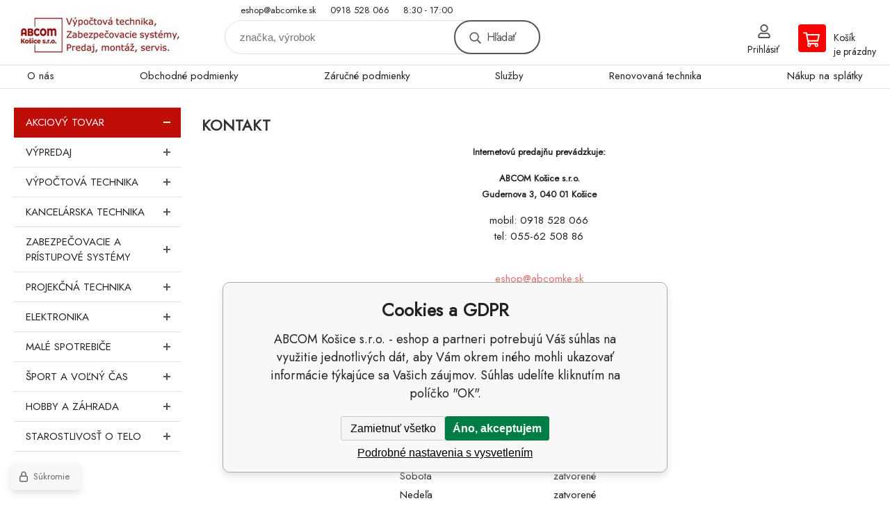

--- FILE ---
content_type: text/html; charset=utf-8
request_url: https://eshop.abcomke.sk/kontakt/
body_size: 7951
content:
<!DOCTYPE html><html lang="sk"><head prefix="og: http://ogp.me/ns# fb: http://ogp.me/ns/fb#"><meta name="author" content="ABCOM Košice s.r.o. - eshop" data-binargon="{&quot;fce&quot;:&quot;29&quot;, &quot;id&quot;:&quot;7&quot;, &quot;menaId&quot;:&quot;1&quot;, &quot;menaName&quot;:&quot;€&quot;, &quot;languageCode&quot;:&quot;sk-SK&quot;, &quot;skindir&quot;:&quot;demoeshopkonfi&quot;, &quot;cmslang&quot;:&quot;1&quot;, &quot;langiso&quot;:&quot;sk&quot;, &quot;skinversion&quot;:1768899611, &quot;zemeProDoruceniISO&quot;:&quot;CZ&quot;}"><meta name="robots" content="index, follow, max-snippet:-1, max-image-preview:large"><meta http-equiv="content-type" content="text/html; charset=utf-8"><meta property="og:url" content="https://eshop.abcomke.sk/kontakt/"/><meta property="og:site_name" content="https://eshop.abcomke.sk"/><meta property="og:description" content="Kontakt"/><meta property="og:title" content="Kontakt"/><link rel="alternate" href="https://eshop.abcomke.sk/kontakt/" hreflang="sk-SK" /><meta name="description" content="Kontakt">
<meta name="keywords" content="Kontakt">
<meta name="audience" content="all">
<link rel="canonical" href="https://eshop.abcomke.sk/kontakt/"><link rel="shortcut icon" href="https://eshop.abcomke.sk/favicon.ico" type="image/x-icon">

			<link rel="preconnect" href="https://fonts.googleapis.com"><link rel="dns-prefetch" href="https://fonts.googleapis.com"><link rel="preconnect" href="https://i.binargon.cz"><link rel="dns-prefetch" href="https://i.binargon.cz"><meta name="viewport" content="width=device-width,initial-scale=1"><title>Kontakt - ABCOM Košice s.r.o. - eshop</title><link rel="stylesheet" href="/skin/version-1768899611/demoeshopkonfi/css-obecne.css" type="text/css"><link rel="stylesheet" href="https://eshop.abcomke.sk/skin/demoeshopkonfi/fancybox/jquery.fancybox.css" type="text/css" media="screen"><link href="https://fonts.googleapis.com/css?family=Jost:wght@300;400;500;600;700&amp;display=swap&amp;subset=latin-ext" rel="stylesheet"><!--commonTemplates_head--><script data-binargon="commonGoogleTagManager">
			(function(w,d,s,l,i){w[l]=w[l]||[];w[l].push({'gtm.start':
			new Date().getTime(),event:'gtm.js'});var f=d.getElementsByTagName(s)[0],
			j=d.createElement(s),dl=l!='dataLayer'?'&l='+l:'';j.async=true;j.src=
			'//www.googletagmanager.com/gtm.js?id='+i+dl;f.parentNode.insertBefore(j,f);
			})(window,document,'script',"dataLayer","GTM-PQTJDZM");
		</script><!--EO commonTemplates_head--></head><body class="cmsBody" data-ajax="0"><div class="mainContainer mainContainer--fce29"><header class="header header--default header--menu-enabled-false header--client-1"><div class="header__desktop"><div class="headerDefault"><a class="logo logo--custom logo--default" href="https://eshop.abcomke.sk/" title="ABCOM Košice s.r.o. - eshop" role="banner" style="background-image: url(https://eshop.abcomke.sk/imgcache/0/0/skin-demoeshopkonfi-logo-1_240_93_30691.png);">ABCOM Košice s.r.o. - eshop</a><section class="headerContact"><a class="headerContact__item headerContact__item--email" href="mailto:eshop@abcomke.sk" rel="nofollow">eshop@abcomke.sk</a><a class="headerContact__item headerContact__item--phone" href="tel:0918%20528%20066" rel="nofollow">0918 528 066</a><span class="headerContact__item headerContact__item--opening">8:30 - 17:00</span></section><form class="search search--default" action="https://eshop.abcomke.sk/hladanie/" method="post" role="search" id="js-search-form"><div class="search__container search__container--default"><input type="hidden" name="send" value="1"><input type="hidden" name="listpos" value="0"><input class="search__input search__input--default" type="text" name="as_search" placeholder="značka, výrobok" autocomplete="off" id="js-search-input"><button class="search__button search__button--default" type="submit">Hľadať</button></div></form><section class="userMenu userMenu--default"><a class="userMenu__item userMenu__item--signin js-fancy" href="#commonUserDialog" rel="nofollow"><div class="userMenu__icon userMenu__icon--signin"></div><div class="userMenu__title">Prihlásiť</div></a></section><a class="cart cart--default" href="https://eshop.abcomke.sk/pokladna-sk/?objagree=0&amp;wtemp_krok=1" rel="nofollow"><div class="cart__icon cart__icon--cart"></div><div class="cart__text"><div class="cart__title">Košík</div><div class="cart__sum">je prázdny</div></div></a></div></div><div class="header__mobile"><section class="headerMobile"><a class="logo logo--custom logo--mobile" href="https://eshop.abcomke.sk/" title="ABCOM Košice s.r.o. - eshop" role="banner" style="background-image: url(https://eshop.abcomke.sk/imgcache/0/0/skin-demoeshopkonfi-logo-1_240_93_30691.png);">ABCOM Košice s.r.o. - eshop</a><form class="search search--mobile" action="https://eshop.abcomke.sk/hladanie/" method="post" role="search" id="js-search-form-mobile"><div class="search__container search__container--mobile"><input type="hidden" name="send" value="1"><input type="hidden" name="listpos" value="0"><input class="search__input search__input--mobile" type="text" name="as_search" placeholder="značka, výrobok" autocomplete="off" id="js-search-input-mobile"><button class="search__button search__button--mobile" type="submit">Hľadať</button></div></form><div class="headerMobile__searchButton js-search-toggle">Hľadať</div><a class="headerMobile__signInButton headerMobile__signInButton--signin js-fancy" href="#commonUserDialog"><div class="headerMobile__signInButton-icon"></div><div class="headerMobile__signInButton-title">Prihlásiť</div></a><a class="cart cart--mobile" href="https://eshop.abcomke.sk/pokladna-sk/?objagree=0&amp;wtemp_krok=1" rel="nofollow"><div class="cart__icon cart__icon--cart"></div><div class="cart__text"><div class="cart__title">Košík</div><div class="cart__sum">je prázdny</div></div></a><div class="headerMobile__menuButton" id="js-menu-button">Menu</div></section></div></header><nav class="menu"><div class="menu__container menu__container--visibleOnDesktop-true menu__container--textpagesOnly-true" id="js-menu"><div class="menu__items" id="js-menu-items"><span class="menu__item menu__item--eshop menu__item--selected js-menu-item
                            " data-id="-2147483567"><a class="menu__link" href="https://eshop.abcomke.sk/akciovy-tovar/" title="Akciový tovar" data-id="-2147483567">Akciový tovar</a></span><span class="menu__item menu__item--eshop js-menu-item
                            " data-id="-2147483568"><a class="menu__link" href="https://eshop.abcomke.sk/vypredaj/" title="Výpredaj" data-id="-2147483568">Výpredaj</a></span><span class="menu__item menu__item--eshop js-menu-item
                            " data-id="-2147483541"><a class="menu__link" href="https://eshop.abcomke.sk/vypoctova-technika/" title="Výpočtová technika" data-id="-2147483541">Výpočtová technika</a></span><span class="menu__item menu__item--eshop js-menu-item
                            " data-id="-2147483522"><a class="menu__link" href="https://eshop.abcomke.sk/kancelarska-technika-1/" title="Kancelárska technika" data-id="-2147483522">Kancelárska technika</a></span><span class="menu__item menu__item--eshop js-menu-item
                            " data-id="-2147483566"><a class="menu__link" href="https://eshop.abcomke.sk/zabezpecovacie-a-pristupove-systemy/" title="Zabezpečovacie a prístupové systémy" data-id="-2147483566">Zabezpečovacie a prístupové systémy</a></span><span class="menu__item menu__item--eshop js-menu-item
                            " data-id="-2147483534"><a class="menu__link" href="https://eshop.abcomke.sk/projekcna-technika/" title="Projekčná technika" data-id="-2147483534">Projekčná technika</a></span><span class="menu__item menu__item--eshop js-menu-item
                            " data-id="-2147483542"><a class="menu__link" href="https://eshop.abcomke.sk/elektronika/" title="Elektronika" data-id="-2147483542">Elektronika</a></span><span class="menu__item menu__item--eshop js-menu-item
                            " data-id="-2147483539"><a class="menu__link" href="https://eshop.abcomke.sk/male-spotrebice-1/" title="Malé spotrebiče" data-id="-2147483539">Malé spotrebiče</a></span><span class="menu__item menu__item--eshop menu__item--hiddenOnDesktop js-menu-item
                            " data-id="-2147483537"><a class="menu__link" href="https://eshop.abcomke.sk/sport-a-volny-cas/" title="Šport a voľný čas" data-id="-2147483537">Šport a voľný čas</a></span><span class="menu__item menu__item--eshop menu__item--hiddenOnDesktop js-menu-item
                            " data-id="-2147483540"><a class="menu__link" href="https://eshop.abcomke.sk/hobby-a-zahrada/" title="Hobby a záhrada" data-id="-2147483540">Hobby a záhrada</a></span><span class="menu__item menu__item--eshop menu__item--hiddenOnDesktop js-menu-item
                            " data-id="-2147483536"><a class="menu__link" href="https://eshop.abcomke.sk/starostlivost-o-telo/" title="Starostlivosť o telo" data-id="-2147483536">Starostlivosť o telo</a></span><span class="menu__item menu__item--eshop menu__item--textpage js-menu-item"><a class="menu__link" href="https://eshop.abcomke.sk/o-nas/" title="O nás">O nás</a></span><span class="menu__item menu__item--eshop menu__item--textpage js-menu-item"><a class="menu__link" href="https://eshop.abcomke.sk/obchodne-podmienky/" title="Obchodné podmienky">Obchodné podmienky</a></span><span class="menu__item menu__item--eshop menu__item--textpage js-menu-item"><a class="menu__link" href="https://eshop.abcomke.sk/zarucne-podmienky-1/" title="Záručné podmienky">Záručné podmienky</a></span><span class="menu__item menu__item--eshop menu__item--textpage js-menu-item"><a class="menu__link" href="https://eshop.abcomke.sk/sluzby-1/" title="Služby">Služby</a></span><span class="menu__item menu__item--eshop menu__item--textpage js-menu-item"><a class="menu__link" href="https://eshop.abcomke.sk/renovovana-technika/" title="Renovovaná technika">Renovovaná technika</a></span><span class="menu__item menu__item--eshop menu__item--textpage js-menu-item"><a class="menu__link" href="https://eshop.abcomke.sk/nakup-na-splatky-1/" title="Nákup na splátky">Nákup na splátky</a></span><span class="menu__item menu__item--eshop menu__item--selected js-menu-item"><a class="menu__link" href="https://eshop.abcomke.sk/kontakt/" title="Kontakt">Kontakt</a></span></div><div class="menu__user" id="js-user-menu-mobile"><section class="userMenu userMenu--default"><a class="userMenu__item userMenu__item--signin js-fancy" href="#commonUserDialog" rel="nofollow"><div class="userMenu__icon userMenu__icon--signin"></div><div class="userMenu__title">Prihlásiť</div></a></section></div><div class="menu__contact" id="js-contact-mobile"><section class="headerContact"><a class="headerContact__item headerContact__item--email" href="mailto:eshop@abcomke.sk" rel="nofollow">eshop@abcomke.sk</a><a class="headerContact__item headerContact__item--phone" href="tel:0918%20528%20066" rel="nofollow">0918 528 066</a><span class="headerContact__item headerContact__item--opening">8:30 - 17:00</span></section></div></div></nav><aside class="containerLeft"><ul class="tree tree--level-1"><li class="leaf leaf--level-1 leaf--open-true leaf--selected-true"><a class="leaf__link leaf__link--level-1 leaf__link--open-true leaf__link--selected-true" title="Akciový tovar" href="https://eshop.abcomke.sk/akciovy-tovar/">Akciový tovar<span class="leaf__icon js-leaf-toggle"></span></a></li><li class="leaf leaf--level-1 leaf--open-false leaf--selected-false"><a class="leaf__link leaf__link--level-1 leaf__link--open-false leaf__link--selected-false" title="Výpredaj" href="https://eshop.abcomke.sk/vypredaj/">Výpredaj<span class="leaf__icon "></span></a></li><li class="leaf leaf--level-1 leaf--open-false leaf--selected-false"><a class="leaf__link leaf__link--level-1 leaf__link--open-false leaf__link--selected-false" title="Výpočtová technika" href="https://eshop.abcomke.sk/vypoctova-technika/">Výpočtová technika<span class="leaf__icon "></span></a><ul class="tree tree--level-2"></ul></li><li class="leaf leaf--level-1 leaf--open-false leaf--selected-false"><a class="leaf__link leaf__link--level-1 leaf__link--open-false leaf__link--selected-false" title="Kancelárska technika" href="https://eshop.abcomke.sk/kancelarska-technika-1/">Kancelárska technika<span class="leaf__icon "></span></a><ul class="tree tree--level-2"></ul></li><li class="leaf leaf--level-1 leaf--open-false leaf--selected-false"><a class="leaf__link leaf__link--level-1 leaf__link--open-false leaf__link--selected-false" title="Zabezpečovacie a prístupové systémy" href="https://eshop.abcomke.sk/zabezpecovacie-a-pristupove-systemy/">Zabezpečovacie a prístupové systémy<span class="leaf__icon "></span></a><ul class="tree tree--level-2"></ul></li><li class="leaf leaf--level-1 leaf--open-false leaf--selected-false"><a class="leaf__link leaf__link--level-1 leaf__link--open-false leaf__link--selected-false" title="Projekčná technika" href="https://eshop.abcomke.sk/projekcna-technika/">Projekčná technika<span class="leaf__icon "></span></a><ul class="tree tree--level-2"></ul></li><li class="leaf leaf--level-1 leaf--open-false leaf--selected-false"><a class="leaf__link leaf__link--level-1 leaf__link--open-false leaf__link--selected-false" title="Elektronika" href="https://eshop.abcomke.sk/elektronika/">Elektronika<span class="leaf__icon "></span></a><ul class="tree tree--level-2"></ul></li><li class="leaf leaf--level-1 leaf--open-false leaf--selected-false"><a class="leaf__link leaf__link--level-1 leaf__link--open-false leaf__link--selected-false" title="Malé spotrebiče" href="https://eshop.abcomke.sk/male-spotrebice-1/">Malé spotrebiče<span class="leaf__icon "></span></a><ul class="tree tree--level-2"></ul></li><li class="leaf leaf--level-1 leaf--open-false leaf--selected-false"><a class="leaf__link leaf__link--level-1 leaf__link--open-false leaf__link--selected-false" title="Šport a voľný čas" href="https://eshop.abcomke.sk/sport-a-volny-cas/">Šport a voľný čas<span class="leaf__icon "></span></a><ul class="tree tree--level-2"></ul></li><li class="leaf leaf--level-1 leaf--open-false leaf--selected-false"><a class="leaf__link leaf__link--level-1 leaf__link--open-false leaf__link--selected-false" title="Hobby a záhrada" href="https://eshop.abcomke.sk/hobby-a-zahrada/">Hobby a záhrada<span class="leaf__icon "></span></a><ul class="tree tree--level-2"></ul></li><li class="leaf leaf--level-1 leaf--open-false leaf--selected-false"><a class="leaf__link leaf__link--level-1 leaf__link--open-false leaf__link--selected-false" title="Starostlivosť o telo" href="https://eshop.abcomke.sk/starostlivost-o-telo/">Starostlivosť o telo<span class="leaf__icon "></span></a><ul class="tree tree--level-2"></ul></li></ul><div class="containerFiltersLeft"><div class="js-filters-left-column"></div></div></aside><main class="containerRight"><div class="common_template_fce_29 textFormat lang-sk"><h1>Kontakt</h1><div class="clr"></div><p style="text-align: center;" align="center"><strong><span style="font-size: small;">Int</span></strong><strong><span style="font-size: small;">ernetovú predajňu prevádzkuje:</span></strong></p> <p style="text-align: center;" align="center"> <strong><span style="font-size: small;">ABCOM Košice s.r.o. <br />Gudernova 3, 040 01 Košice</span></strong></p> <p style="text-align: center;">mobil: 0918 528 066<br />tel: 055-62 508 86<br /><br /></p> <p style="text-align: center;" align="center"><a href="mailto:abcomke@abcomke.sk">eshop@abcomke.sk<br /></a><a href="http://www.abcomke.sk" target="_blank" rel="noopener">www.abcomke.sk</a> </p> <p style="text-align: center;" align="center"><br /><br /><strong><span style="font-size: medium;">Otváracie hodiny:</span></strong></p> <div> <div align="center"> <table style="height: 176px; width: 407px;"> <tbody> <tr> <td style="width: 98.2656px;">Pondelok</td> <td style="width: 137.328px; text-align: center;" align="right">8.30 - 12.00</td> <td style="width: 149.406px; text-align: center;" align="right">13.00 - 17.00</td> </tr> <tr> <td style="width: 98.2656px;">Utorok</td> <td style="width: 137.328px; text-align: center;" align="right">8.30 - 12.00</td> <td style="width: 149.406px; text-align: center;" align="right">13.00 - 17.00</td> </tr> <tr> <td style="width: 98.2656px; text-align: left;">Streda</td> <td style="width: 137.328px; text-align: center;" align="right">8.30 - 12.00</td> <td style="width: 149.406px; text-align: center;" align="right">13.00 - 17.00</td> </tr> <tr> <td style="width: 98.2656px;">Štvrtok</td> <td style="width: 137.328px; text-align: center;" align="right">8.30 - 12.00</td> <td style="width: 149.406px; text-align: center;" align="right">13.00 - 17.00</td> </tr> <tr> <td style="width: 98.2656px;">Piatok</td> <td style="width: 137.328px; text-align: center;" align="right">8.30 - 12.00</td> <td style="width: 149.406px; text-align: center;" align="right">13.00 - 17.00</td> </tr> <tr> <td style="width: 98.2656px;">Sobota</td> <td style="width: 292.734px; text-align: center;" colspan="2" align="right">zatvorené</td> </tr> <tr> <td style="width: 98.2656px;">Nedeľa</td> <td style="width: 292.734px; text-align: center;" colspan="2" align="right">zatvorené</td> </tr> </tbody> </table> </div> </div> <p> </p> <p style="text-align: center;" align="center">Údaje o spoločnosti: <br />ABCOM Košice s.r.o.<br /><strong>Gudernova 3<br />040 11 Košice<br /><br /></strong><small>IČO: 46112961<br />DIČ: 2023229560 IČ DPH: SK2023229560 <br />Zápis v OR: Mestský súd Košice, Oddiel: Sro., Vložka:27416V <br /><br />Orgán dozoru a dohľadu: <br /></small><small>Inšpektorát SOI pre Košický kraj </small><small><br />Vrátna č. 3, 043 79 Košice 1 <br />Odbor výkonu dozoru <br />tel. č.: 055/6220 781 <br />fax č.: 055/6224 547</small></p> <p> </p> <p> </p> <div class="devsite-code-button-wrapper"> <div class="devsite-code-button gc-analytics-event material-icons devsite-dark-code-button" data-category="Site-Wide Custom Events" data-label="Dark Code Toggle" data-tooltip-align="b,c" data-tooltip="Motív tmavého kódu" aria-label="Motív tmavého kódu" data-title="Motív tmavého kódu"> </div> </div></div></main><section class="newsletter newsletter--fce29"><div class="newsletter__container"><div class="newsletter__text">Zľavy a novinky e-mailom</div><form class="newsletter__form" method="post" action="https://eshop.abcomke.sk/kontakt/" id="js-newsletter"><input type="hidden" name="recaptchaResponse" id="recaptchaResponse"><input class="newsletter__input" type="email" name="enov" placeholder="@" required="true"><button class="newsletter__button" type="submit"><span class="newsletter__buttonText newsletter__buttonText--1">Chcem</span><span class="newsletter__buttonText newsletter__buttonText--2">odoberať</span></button></form><div class="newsletter__contact"><a class="newsletter__link newsletter__link--email" href="mailto:eshop@abcomke.sk" rel="nofollow">eshop@abcomke.sk</a><a class="newsletter__link newsletter__link--phone" href="tel:0918%20528%20066" rel="nofollow">0918 528 066</a></div></div></section><section class="preFooter preFooter--fce29"><div class="preFooter__content"><div class="preFooter__logo"><a class="logo logo--custom logo--footer" href="https://eshop.abcomke.sk/" title="ABCOM Košice s.r.o. - eshop" role="banner" style="background-image: url(https://eshop.abcomke.sk/imgcache/0/0/skin-demoeshopkonfi-logo-1_240_93_30691.png);">ABCOM Košice s.r.o. - eshop</a></div><address class="preFooter__address">ABCOM Košice s.r.o.<br>Gudernova 3<br>04011 Košice<br>Slovenská Republika<br>IČO: 46112961<br>IČ DPH (DIČ): SK2023229560</address><div class="preFooter__textpages"><div class="preFooter__textpagesColumn preFooter__textpagesColumn--1"><div class="preFooter__textpagesButton js-prefooter-textpages-button" data-id="1"><span class="preFooter__mobileOnly">Ďalšie informácie</span></div><ul class="footerTextpages footerTextpages--default js-footerTextpages" data-id="1"><li class="footerTextpages__item"><a href="https://eshop.abcomke.sk/o-nas-1/" title="O nás" class="footerTextpages__link ">O nás</a></li><li class="footerTextpages__item"><a href="https://eshop.abcomke.sk/ochrana-osobnych-udajov/" title="Ochrana osobných údajov" class="footerTextpages__link ">Ochrana osobných údajov</a></li><li class="footerTextpages__item"><a href="https://eshop.abcomke.sk/informacie-o-shope/" title="Informácie o shope" class="footerTextpages__link ">Informácie o shope</a></li><li class="footerTextpages__item footerTextpages__item--warrantyClaim"><a href="https://eshop.abcomke.sk/reklamacie/" title="Reklamacia" class="footerTextpages__link ">Reklamacia</a></li></ul></div><div class="preFooter__textpagesColumn preFooter__textpagesColumn--2"><div class="preFooter__textpagesButton js-prefooter-textpages-button" data-id="2"><span class="preFooter__mobileOnly">Textové stránky</span></div><ul class="footerTextpages footerTextpages--default js-footerTextpages" data-id="2"><li class="footerTextpages__item"><a href="https://eshop.abcomke.sk/ako-nakupovat/" title="Ako nakupovať" class="footerTextpages__link ">Ako nakupovať</a></li><li class="footerTextpages__item"><a href="https://eshop.abcomke.sk/nakup-na-splatky/" title="Nákup na splátky" class="footerTextpages__link ">Nákup na splátky</a></li><li class="footerTextpages__item"><a href="https://eshop.abcomke.sk/obchodne-podmienky-1/" title="Obchodné podmienky" class="footerTextpages__link ">Obchodné podmienky</a></li><li class="footerTextpages__item"><a href="https://eshop.abcomke.sk/zarucne-podmienky/" title="Záručné podmienky" class="footerTextpages__link ">Záručné podmienky</a></li><li class="footerTextpages__item"><a href="https://eshop.abcomke.sk/odstupenie-od-zmluvy/" title="Odstúpenie od zmluvy" class="footerTextpages__link ">Odstúpenie od zmluvy</a></li></ul></div></div><section class="social"><a class="social__item social__item--facebook" href="https://www.facebook.com/abcomke/" title="Facebook" target="_blank"></a><a class="social__item social__item--instagram" href="https://www.instagram.com/abcomke/" title="Instagram" target="_blank"></a></section><div class="preFooter__payments"><div class="preFooter__payment"><img src="https://i.binargon.cz/logo/gopay.svg" width="105" height="25" loading="lazy" alt="GoPay"></div><div class="preFooter__payment"><img src="https://i.binargon.cz/logo/packeta_23.svg" width="108" height="30" loading="lazy" alt="Packeta"></div><div class="preFooter__payment"><img src="https://i.binargon.cz/logo/dpd.svg" width="71" height="30" loading="lazy" alt="DPD"></div></div></div></section><footer class="footer footer--fce29"><div class="footer__copyright"><span>Copyright © 2026 ABCOM Košice s.r.o. </span><span>Všetky práva vyhradené.</span></div><div class="footer__binargon"><a target="_blank" href="https://www.binargon.cz/eshop/" title="ecommerce solutions">Ecommerce solutions</a> <a target="_blank" title="ecommerce solutions" href="https://www.binargon.cz/">BINARGON.cz</a> - <a href="https://eshop.abcomke.sk/sitemap-sk/" title="">Mapa stránok</a></div><div class="footer__captcha" id="binargonRecaptchaBadge"></div><script type="text/javascript" src="/admin/js/binargon.recaptchaBadge.js" async="true" defer></script></footer></div><script type="text/javascript" src="/admin/js/index.php?load=jquery,jquery.fancybox.pack,glide,forms,range4,slick,binargon.whisperer,ajaxcontroll,binargon.cEssoxKalkulacka,binargon.cDeliveryClass"></script><script type="text/javascript" src="https://eshop.abcomke.sk/version-1768899418/indexjs_29_1_demoeshopkonfi.js"></script><div class="commonUserDialog commonUserDialog--common-popup-false" id="commonUserDialog" style="display:none;"><div class="commonUserDialog__loginForm"><div class="commonUserDialog__loginForm__title">Prihlásenie</div><form method="post" action="https://eshop.abcomke.sk/kontakt/" class="commonUserDialog__loginForm__form"><input type="hidden" name="loging" value="1"><div class="commonUserDialog__loginForm__row"><label class="commonUserDialog__loginForm__label commonUserDialog__loginForm__label--name">Užívateľské meno:</label><input class="commonUserDialog__loginForm__input commonUserDialog__loginForm__input--name input" type="text" name="log_new" value="" autocomplete="username"></div><div class="commonUserDialog__loginForm__row"><label class="commonUserDialog__loginForm__label commonUserDialog__loginForm__label--password">Heslo:</label><input class="commonUserDialog__loginForm__input commonUserDialog__loginForm__input--password input" type="password" name="pass_new" value="" autocomplete="current-password"></div><div class="commonUserDialog__loginForm__row commonUserDialog__loginForm__row--buttonsWrap"><a class="commonUserDialog__loginForm__forgottenHref" href="https://eshop.abcomke.sk/prihlasenie/">zabudnuté heslo</a><button class="commonUserDialog__loginForm__button button" type="submit">Prihlásiť</button></div><div class="commonUserDialog__loginForm__row commonUserDialog__loginForm__row--facebook"></div><div class="commonUserDialog__loginForm__row commonUserDialog__loginForm__row--register"><span class="commonUserDialog__loginForm__registrationDesc">Nemáte ešte účet?<a class="commonUserDialog__loginForm__registrationHref" href="https://eshop.abcomke.sk/registracia/">Zaregistrujte sa</a><span class="commonUserDialog__loginForm__registrationDot">.</span></span></div></form></div></div><!--commonTemplates (začátek)--><script data-binargon="commonGTAG (zalozeni gtag dataLayeru - dela se vzdy)">
			window.dataLayer = window.dataLayer || [];
			function gtag(){dataLayer.push(arguments);}
			gtag("js",new Date());
		</script><script data-binargon="commonGTAG (consents default)">
			gtag("consent","default",{
				"functionality_storage":"denied",
				"security_storage":"denied",
				"analytics_storage":"denied",
				"ad_storage":"denied",
				"personalization_storage":"denied",
				"ad_personalization":"denied",
				"ad_user_data":"denied",
				"wait_for_update":500
			});
		</script><script data-binargon="commonGTAG (consents update)">
			gtag("consent","update",{
				"functionality_storage":"denied",
				"security_storage":"denied",
				"analytics_storage":"denied",
				"ad_storage":"denied",
				"personalization_storage":"denied",
				"ad_personalization":"denied",
				"ad_user_data":"denied"
			});
		</script><script data-binargon="commonGTAG (GA4)" async="true" src="https://www.googletagmanager.com/gtag/js?id=G-NTYLNP5MJR"></script><script data-binargon="commonGTAG (GA4)">
				gtag("config","G-NTYLNP5MJR",{
					"send_page_view":false
				});
			</script><script data-binargon="commonGTAG (Google Ads)" async="true" src="https://www.googletagmanager.com/gtag/js?id=AW-744572221"></script><script data-binargon="commonGTAG (Google Ads)">
				gtag("config","AW-744572221",{});
			</script><script data-binargon="commonGTAG (data stranky)">
			gtag("set",{
				"currency":"EUR",
				"linker":{
					"domains":["https://eshop.abcomke.sk/"],
					"decorate_forms": false
				}
			});

			
			gtag("event","page_view",{
				"ecomm_category":"Kontakt","pagetype":"other","ecomm_pagetype":"other","dynx_pagetype":"other"
			});

			</script><noscript data-binargon="commonGoogleTagManagerNoscript"><iframe src="https://www.googletagmanager.com/ns.html?id=GTM-PQTJDZM" height="0" width="0" style="display:none;visibility:hidden"></iframe></noscript><template data-binargon="commonPrivacyContainerStart (fb_facebook_pixel)" data-commonPrivacy="119"><script data-binargon="fb_facebook_pixel" defer>
			!function(f,b,e,v,n,t,s){if(f.fbq)return;n=f.fbq=function(){n.callMethod?
			n.callMethod.apply(n,arguments):n.queue.push(arguments)};if(!f._fbq)f._fbq=n;
			n.push=n;n.loaded=!0;n.version="2.0";n.queue=[];t=b.createElement(e);t.async=!0;
			t.src=v;s=b.getElementsByTagName(e)[0];s.parentNode.insertBefore(t,s)}(window,
			document,"script","//connect.facebook.net/en_US/fbevents.js");

			
			fbq("init", "179709964359412");
			fbq("track", "PageView");


			
			fbq("track", "ViewContent", {
				"content_name": "Kontakt","content_category": "Kontakt"
			});

			</script></template><template data-binargon="commonPrivacyContainerStart (common_smartLook)" data-commonPrivacy="112"><script data-binargon="common_smartLook">
			window.smartlook||(function(d) {
				var o=smartlook=function(){ o.api.push(arguments)},
				h=d.getElementsByTagName('head')[0];
				var c=d.createElement('script');
				o.api=new Array();
				c.async=true;
				c.type='text/javascript';
				c.charset='utf-8';
				c.src='//rec.getsmartlook.com/recorder.js';
				h.appendChild(c);
			})(document);
			smartlook('init', '056c3b68a4604d8e82a739df473391e48a7ae526');

			</script></template><template data-binargon="commonPrivacyContainerStart (common_ecomail)" data-commonPrivacy="99"><script data-binargon="ecomail (common_ecomail)">
			;(function(p,l,o,w,i,n,g){if(!p[i]){p.GlobalSnowplowNamespace=p.GlobalSnowplowNamespace||[];
			p.GlobalSnowplowNamespace.push(i);p[i]=function(){(p[i].q=p[i].q||[]).push(arguments)
			};p[i].q=p[i].q||[];n=l.createElement(o);g=l.getElementsByTagName(o)[0];n.async=1;
			n.src=w;g.parentNode.insertBefore(n,g)}}(window,document,"script","//d70shl7vidtft.cloudfront.net/ecmtr-2.4.2.js","ecotrack"));

			
			window.ecotrack("newTracker", "cf", "d2dpiwfhf3tz0r.cloudfront.net", {appId: "abcomke"});
			
			
			window.ecotrack("setUserIdFromLocation", "ecmid");

			
	
			window.ecotrack('trackPageView');
			
			</script><script data-binargon="ecomail popup 1 (common_ecomail)">
				(function (w,d,s,o,f,js,fjs) {
				w['ecm-widget']=o;w[o] = w[o] || function () { (w[o].q = w[o].q || []).push(arguments) };
				js = d.createElement(s), fjs = d.getElementsByTagName(s)[0];
				js.id = "Odber-novinky"; js.dataset.a = "abcomke"; js.src = f; js.async = 1; fjs.parentNode.insertBefore(js, fjs);
				}(window, document, 'script', 'ecmwidget', 'https://d70shl7vidtft.cloudfront.net/widget.js'));
			</script><script data-binargon="ecomail popup 2 (common_ecomail)">
				(function (w,d,s,o,f,js,fjs) {
				w['ecm-widget']=o;w[o] = w[o] || function () { (w[o].q = w[o].q || []).push(arguments) };
				js = d.createElement(s), fjs = d.getElementsByTagName(s)[0];
				js.id = ""; js.dataset.a = "abcomke"; js.src = f; js.async = 1; fjs.parentNode.insertBefore(js, fjs);
				}(window, document, 'script', 'ecmwidget', 'https://d70shl7vidtft.cloudfront.net/widget.js'));
			</script></template><template data-binargon="commonPrivacyContainerStart (common_smartSuppLiveChat)" data-commonPrivacy="113"><script data-binargon="common_smartSuppLiveChat2019">
			var _smartsupp = _smartsupp || {};
			_smartsupp.key="ddd97ae01b6daef7bc9cde330c6a73aef131148e";
			_smartsupp.widget="widget";
			window.smartsupp||(function(d){
				var s,c,o=smartsupp=function(){ o._.push(arguments)};o._=[];
				s=d.getElementsByTagName('script')[0];c=d.createElement('script');
				c.type='text/javascript';c.charset='utf-8';c.async=true;
				c.src='//www.smartsuppchat.com/loader.js?';s.parentNode.insertBefore(c,s);
			})(document);
			
			smartsupp("language","sk");
		</script></template><script data-binargon="commonHeurekaWidget (vyjizdeci panel)" type="text/javascript">
      var _hwq = _hwq || [];
      _hwq.push(['setKey', '0CD8E2481661EF92C7978DA43E9D1BDE']);
			_hwq.push(['setTopPos', '60']);
			_hwq.push(['showWidget', '21']);
			(function() {
          var ho = document.createElement('script'); ho.type = 'text/javascript'; ho.async = true;
          ho.src = 'https://sk.im9.cz/direct/i/gjs.php?n=wdgt&sak=0CD8E2481661EF92C7978DA43E9D1BDE';
          var s = document.getElementsByTagName('script')[0]; s.parentNode.insertBefore(ho, s);
      })();
    </script><script data-binargon="common_json-ld (breadcrumb)" type="application/ld+json">{"@context":"http://schema.org","@type":"BreadcrumbList","itemListElement": [{"@type":"ListItem","position": 1,"item":{"@id":"https:\/\/eshop.abcomke.sk","name":"ABCOM Košice s.r.o. - eshop","image":""}},{"@type":"ListItem","position": 2,"item":{"@id":"https:\/\/eshop.abcomke.sk\/kontakt\/","name":"Kontakt","image":""}}]}</script><link data-binargon="commonPrivacy (css)" href="/version-1768899417/libs/commonCss/commonPrivacy.css" rel="stylesheet" type="text/css" media="screen"><link data-binargon="commonPrivacy (preload)" href="/version-1768899611/admin/js/binargon.commonPrivacy.js" rel="preload" as="script"><template data-binargon="commonPrivacy (template)" class="js-commonPrivacy-scriptTemplate"><script data-binargon="commonPrivacy (data)">
				window.commonPrivacyDataLayer = window.commonPrivacyDataLayer || [];
        window.commonPrivacyPush = window.commonPrivacyPush || function(){window.commonPrivacyDataLayer.push(arguments);}
        window.commonPrivacyPush("souhlasy",[{"id":"99","systemId":"common_ecomail"},{"id":"112","systemId":"common_smartLook"},{"id":"113","systemId":"common_smartSuppLiveChat"},{"id":"119","systemId":"fb_facebook_pixel"},{"id":"133","systemId":"gtag_functionality_storage"},{"id":"134","systemId":"gtag_security_storage"},{"id":"135","systemId":"gtag_analytics_storage"},{"id":"136","systemId":"gtag_ad_storage"},{"id":"137","systemId":"gtag_personalization_storage"},{"id":"138","systemId":"gtag_ad_personalization"},{"id":"139","systemId":"gtag_ad_user_data"},{"id":"142","systemId":"common_googleZakaznickeRecenze"},{"id":"146","systemId":"cHeurekaMereniKonverzi"}]);
        window.commonPrivacyPush("minimizedType",0);
				window.commonPrivacyPush("dataLayerVersion","0");
				window.commonPrivacyPush("dataLayerName","dataLayer");
				window.commonPrivacyPush("GTMversion",1);
      </script><script data-binargon="commonPrivacy (script)" src="/version-1768899611/admin/js/binargon.commonPrivacy.js" defer></script></template><div data-binargon="commonPrivacy" data-nosnippet="" class="commonPrivacy commonPrivacy--default commonPrivacy--bottom"><aside class="commonPrivacy__bar "><div class="commonPrivacy__header">Cookies a GDPR</div><div class="commonPrivacy__description">ABCOM Košice s.r.o. - eshop a partneri potrebujú Váš súhlas na využitie jednotlivých dát, aby Vám okrem iného mohli ukazovať informácie týkajúce sa Vašich záujmov. Súhlas udelíte kliknutím na políčko "OK".</div><div class="commonPrivacy__buttons "><button class="commonPrivacy__button commonPrivacy__button--disallowAll" type="button" onclick="window.commonPrivacyDataLayer = window.commonPrivacyDataLayer || []; window.commonPrivacyPush = window.commonPrivacyPush || function(){window.commonPrivacyDataLayer.push(arguments);}; document.querySelectorAll('.js-commonPrivacy-scriptTemplate').forEach(template=&gt;{template.replaceWith(template.content)}); window.commonPrivacyPush('denyAll');">Zamietnuť všetko</button><button class="commonPrivacy__button commonPrivacy__button--allowAll" type="button" onclick="window.commonPrivacyDataLayer = window.commonPrivacyDataLayer || []; window.commonPrivacyPush = window.commonPrivacyPush || function(){window.commonPrivacyDataLayer.push(arguments);}; document.querySelectorAll('.js-commonPrivacy-scriptTemplate').forEach(template=&gt;{template.replaceWith(template.content)}); window.commonPrivacyPush('grantAll');">Áno, akceptujem</button><button class="commonPrivacy__button commonPrivacy__button--options" type="button" onclick="window.commonPrivacyDataLayer = window.commonPrivacyDataLayer || []; window.commonPrivacyPush = window.commonPrivacyPush || function(){window.commonPrivacyDataLayer.push(arguments);}; document.querySelectorAll('.js-commonPrivacy-scriptTemplate').forEach(template=&gt;{template.replaceWith(template.content)}); window.commonPrivacyPush('showDetailed');">Podrobné nastavenia s vysvetlením</button></div></aside><aside onclick="window.commonPrivacyDataLayer = window.commonPrivacyDataLayer || []; window.commonPrivacyPush = window.commonPrivacyPush || function(){window.commonPrivacyDataLayer.push(arguments);}; document.querySelectorAll('.js-commonPrivacy-scriptTemplate').forEach(template=&gt;{template.replaceWith(template.content)}); window.commonPrivacyPush('showDefault');" class="commonPrivacy__badge"><img class="commonPrivacy__badgeIcon" src="https://i.binargon.cz/commonPrivacy/rgba(100,100,100,1)/privacy.svg" alt=""><div class="commonPrivacy__badgeText">Súkromie</div></aside></div><!--commonTemplates (konec)--></body></html>


--- FILE ---
content_type: text/html; charset=utf-8
request_url: https://www.google.com/recaptcha/api2/anchor?ar=1&k=6Lez8gUaAAAAAAKsmmzSS7wRIHKTLtFZvYnMqKHv&co=aHR0cHM6Ly9lc2hvcC5hYmNvbWtlLnNrOjQ0Mw..&hl=en&v=PoyoqOPhxBO7pBk68S4YbpHZ&size=invisible&anchor-ms=20000&execute-ms=30000&cb=uwm0snn1uuye
body_size: 48675
content:
<!DOCTYPE HTML><html dir="ltr" lang="en"><head><meta http-equiv="Content-Type" content="text/html; charset=UTF-8">
<meta http-equiv="X-UA-Compatible" content="IE=edge">
<title>reCAPTCHA</title>
<style type="text/css">
/* cyrillic-ext */
@font-face {
  font-family: 'Roboto';
  font-style: normal;
  font-weight: 400;
  font-stretch: 100%;
  src: url(//fonts.gstatic.com/s/roboto/v48/KFO7CnqEu92Fr1ME7kSn66aGLdTylUAMa3GUBHMdazTgWw.woff2) format('woff2');
  unicode-range: U+0460-052F, U+1C80-1C8A, U+20B4, U+2DE0-2DFF, U+A640-A69F, U+FE2E-FE2F;
}
/* cyrillic */
@font-face {
  font-family: 'Roboto';
  font-style: normal;
  font-weight: 400;
  font-stretch: 100%;
  src: url(//fonts.gstatic.com/s/roboto/v48/KFO7CnqEu92Fr1ME7kSn66aGLdTylUAMa3iUBHMdazTgWw.woff2) format('woff2');
  unicode-range: U+0301, U+0400-045F, U+0490-0491, U+04B0-04B1, U+2116;
}
/* greek-ext */
@font-face {
  font-family: 'Roboto';
  font-style: normal;
  font-weight: 400;
  font-stretch: 100%;
  src: url(//fonts.gstatic.com/s/roboto/v48/KFO7CnqEu92Fr1ME7kSn66aGLdTylUAMa3CUBHMdazTgWw.woff2) format('woff2');
  unicode-range: U+1F00-1FFF;
}
/* greek */
@font-face {
  font-family: 'Roboto';
  font-style: normal;
  font-weight: 400;
  font-stretch: 100%;
  src: url(//fonts.gstatic.com/s/roboto/v48/KFO7CnqEu92Fr1ME7kSn66aGLdTylUAMa3-UBHMdazTgWw.woff2) format('woff2');
  unicode-range: U+0370-0377, U+037A-037F, U+0384-038A, U+038C, U+038E-03A1, U+03A3-03FF;
}
/* math */
@font-face {
  font-family: 'Roboto';
  font-style: normal;
  font-weight: 400;
  font-stretch: 100%;
  src: url(//fonts.gstatic.com/s/roboto/v48/KFO7CnqEu92Fr1ME7kSn66aGLdTylUAMawCUBHMdazTgWw.woff2) format('woff2');
  unicode-range: U+0302-0303, U+0305, U+0307-0308, U+0310, U+0312, U+0315, U+031A, U+0326-0327, U+032C, U+032F-0330, U+0332-0333, U+0338, U+033A, U+0346, U+034D, U+0391-03A1, U+03A3-03A9, U+03B1-03C9, U+03D1, U+03D5-03D6, U+03F0-03F1, U+03F4-03F5, U+2016-2017, U+2034-2038, U+203C, U+2040, U+2043, U+2047, U+2050, U+2057, U+205F, U+2070-2071, U+2074-208E, U+2090-209C, U+20D0-20DC, U+20E1, U+20E5-20EF, U+2100-2112, U+2114-2115, U+2117-2121, U+2123-214F, U+2190, U+2192, U+2194-21AE, U+21B0-21E5, U+21F1-21F2, U+21F4-2211, U+2213-2214, U+2216-22FF, U+2308-230B, U+2310, U+2319, U+231C-2321, U+2336-237A, U+237C, U+2395, U+239B-23B7, U+23D0, U+23DC-23E1, U+2474-2475, U+25AF, U+25B3, U+25B7, U+25BD, U+25C1, U+25CA, U+25CC, U+25FB, U+266D-266F, U+27C0-27FF, U+2900-2AFF, U+2B0E-2B11, U+2B30-2B4C, U+2BFE, U+3030, U+FF5B, U+FF5D, U+1D400-1D7FF, U+1EE00-1EEFF;
}
/* symbols */
@font-face {
  font-family: 'Roboto';
  font-style: normal;
  font-weight: 400;
  font-stretch: 100%;
  src: url(//fonts.gstatic.com/s/roboto/v48/KFO7CnqEu92Fr1ME7kSn66aGLdTylUAMaxKUBHMdazTgWw.woff2) format('woff2');
  unicode-range: U+0001-000C, U+000E-001F, U+007F-009F, U+20DD-20E0, U+20E2-20E4, U+2150-218F, U+2190, U+2192, U+2194-2199, U+21AF, U+21E6-21F0, U+21F3, U+2218-2219, U+2299, U+22C4-22C6, U+2300-243F, U+2440-244A, U+2460-24FF, U+25A0-27BF, U+2800-28FF, U+2921-2922, U+2981, U+29BF, U+29EB, U+2B00-2BFF, U+4DC0-4DFF, U+FFF9-FFFB, U+10140-1018E, U+10190-1019C, U+101A0, U+101D0-101FD, U+102E0-102FB, U+10E60-10E7E, U+1D2C0-1D2D3, U+1D2E0-1D37F, U+1F000-1F0FF, U+1F100-1F1AD, U+1F1E6-1F1FF, U+1F30D-1F30F, U+1F315, U+1F31C, U+1F31E, U+1F320-1F32C, U+1F336, U+1F378, U+1F37D, U+1F382, U+1F393-1F39F, U+1F3A7-1F3A8, U+1F3AC-1F3AF, U+1F3C2, U+1F3C4-1F3C6, U+1F3CA-1F3CE, U+1F3D4-1F3E0, U+1F3ED, U+1F3F1-1F3F3, U+1F3F5-1F3F7, U+1F408, U+1F415, U+1F41F, U+1F426, U+1F43F, U+1F441-1F442, U+1F444, U+1F446-1F449, U+1F44C-1F44E, U+1F453, U+1F46A, U+1F47D, U+1F4A3, U+1F4B0, U+1F4B3, U+1F4B9, U+1F4BB, U+1F4BF, U+1F4C8-1F4CB, U+1F4D6, U+1F4DA, U+1F4DF, U+1F4E3-1F4E6, U+1F4EA-1F4ED, U+1F4F7, U+1F4F9-1F4FB, U+1F4FD-1F4FE, U+1F503, U+1F507-1F50B, U+1F50D, U+1F512-1F513, U+1F53E-1F54A, U+1F54F-1F5FA, U+1F610, U+1F650-1F67F, U+1F687, U+1F68D, U+1F691, U+1F694, U+1F698, U+1F6AD, U+1F6B2, U+1F6B9-1F6BA, U+1F6BC, U+1F6C6-1F6CF, U+1F6D3-1F6D7, U+1F6E0-1F6EA, U+1F6F0-1F6F3, U+1F6F7-1F6FC, U+1F700-1F7FF, U+1F800-1F80B, U+1F810-1F847, U+1F850-1F859, U+1F860-1F887, U+1F890-1F8AD, U+1F8B0-1F8BB, U+1F8C0-1F8C1, U+1F900-1F90B, U+1F93B, U+1F946, U+1F984, U+1F996, U+1F9E9, U+1FA00-1FA6F, U+1FA70-1FA7C, U+1FA80-1FA89, U+1FA8F-1FAC6, U+1FACE-1FADC, U+1FADF-1FAE9, U+1FAF0-1FAF8, U+1FB00-1FBFF;
}
/* vietnamese */
@font-face {
  font-family: 'Roboto';
  font-style: normal;
  font-weight: 400;
  font-stretch: 100%;
  src: url(//fonts.gstatic.com/s/roboto/v48/KFO7CnqEu92Fr1ME7kSn66aGLdTylUAMa3OUBHMdazTgWw.woff2) format('woff2');
  unicode-range: U+0102-0103, U+0110-0111, U+0128-0129, U+0168-0169, U+01A0-01A1, U+01AF-01B0, U+0300-0301, U+0303-0304, U+0308-0309, U+0323, U+0329, U+1EA0-1EF9, U+20AB;
}
/* latin-ext */
@font-face {
  font-family: 'Roboto';
  font-style: normal;
  font-weight: 400;
  font-stretch: 100%;
  src: url(//fonts.gstatic.com/s/roboto/v48/KFO7CnqEu92Fr1ME7kSn66aGLdTylUAMa3KUBHMdazTgWw.woff2) format('woff2');
  unicode-range: U+0100-02BA, U+02BD-02C5, U+02C7-02CC, U+02CE-02D7, U+02DD-02FF, U+0304, U+0308, U+0329, U+1D00-1DBF, U+1E00-1E9F, U+1EF2-1EFF, U+2020, U+20A0-20AB, U+20AD-20C0, U+2113, U+2C60-2C7F, U+A720-A7FF;
}
/* latin */
@font-face {
  font-family: 'Roboto';
  font-style: normal;
  font-weight: 400;
  font-stretch: 100%;
  src: url(//fonts.gstatic.com/s/roboto/v48/KFO7CnqEu92Fr1ME7kSn66aGLdTylUAMa3yUBHMdazQ.woff2) format('woff2');
  unicode-range: U+0000-00FF, U+0131, U+0152-0153, U+02BB-02BC, U+02C6, U+02DA, U+02DC, U+0304, U+0308, U+0329, U+2000-206F, U+20AC, U+2122, U+2191, U+2193, U+2212, U+2215, U+FEFF, U+FFFD;
}
/* cyrillic-ext */
@font-face {
  font-family: 'Roboto';
  font-style: normal;
  font-weight: 500;
  font-stretch: 100%;
  src: url(//fonts.gstatic.com/s/roboto/v48/KFO7CnqEu92Fr1ME7kSn66aGLdTylUAMa3GUBHMdazTgWw.woff2) format('woff2');
  unicode-range: U+0460-052F, U+1C80-1C8A, U+20B4, U+2DE0-2DFF, U+A640-A69F, U+FE2E-FE2F;
}
/* cyrillic */
@font-face {
  font-family: 'Roboto';
  font-style: normal;
  font-weight: 500;
  font-stretch: 100%;
  src: url(//fonts.gstatic.com/s/roboto/v48/KFO7CnqEu92Fr1ME7kSn66aGLdTylUAMa3iUBHMdazTgWw.woff2) format('woff2');
  unicode-range: U+0301, U+0400-045F, U+0490-0491, U+04B0-04B1, U+2116;
}
/* greek-ext */
@font-face {
  font-family: 'Roboto';
  font-style: normal;
  font-weight: 500;
  font-stretch: 100%;
  src: url(//fonts.gstatic.com/s/roboto/v48/KFO7CnqEu92Fr1ME7kSn66aGLdTylUAMa3CUBHMdazTgWw.woff2) format('woff2');
  unicode-range: U+1F00-1FFF;
}
/* greek */
@font-face {
  font-family: 'Roboto';
  font-style: normal;
  font-weight: 500;
  font-stretch: 100%;
  src: url(//fonts.gstatic.com/s/roboto/v48/KFO7CnqEu92Fr1ME7kSn66aGLdTylUAMa3-UBHMdazTgWw.woff2) format('woff2');
  unicode-range: U+0370-0377, U+037A-037F, U+0384-038A, U+038C, U+038E-03A1, U+03A3-03FF;
}
/* math */
@font-face {
  font-family: 'Roboto';
  font-style: normal;
  font-weight: 500;
  font-stretch: 100%;
  src: url(//fonts.gstatic.com/s/roboto/v48/KFO7CnqEu92Fr1ME7kSn66aGLdTylUAMawCUBHMdazTgWw.woff2) format('woff2');
  unicode-range: U+0302-0303, U+0305, U+0307-0308, U+0310, U+0312, U+0315, U+031A, U+0326-0327, U+032C, U+032F-0330, U+0332-0333, U+0338, U+033A, U+0346, U+034D, U+0391-03A1, U+03A3-03A9, U+03B1-03C9, U+03D1, U+03D5-03D6, U+03F0-03F1, U+03F4-03F5, U+2016-2017, U+2034-2038, U+203C, U+2040, U+2043, U+2047, U+2050, U+2057, U+205F, U+2070-2071, U+2074-208E, U+2090-209C, U+20D0-20DC, U+20E1, U+20E5-20EF, U+2100-2112, U+2114-2115, U+2117-2121, U+2123-214F, U+2190, U+2192, U+2194-21AE, U+21B0-21E5, U+21F1-21F2, U+21F4-2211, U+2213-2214, U+2216-22FF, U+2308-230B, U+2310, U+2319, U+231C-2321, U+2336-237A, U+237C, U+2395, U+239B-23B7, U+23D0, U+23DC-23E1, U+2474-2475, U+25AF, U+25B3, U+25B7, U+25BD, U+25C1, U+25CA, U+25CC, U+25FB, U+266D-266F, U+27C0-27FF, U+2900-2AFF, U+2B0E-2B11, U+2B30-2B4C, U+2BFE, U+3030, U+FF5B, U+FF5D, U+1D400-1D7FF, U+1EE00-1EEFF;
}
/* symbols */
@font-face {
  font-family: 'Roboto';
  font-style: normal;
  font-weight: 500;
  font-stretch: 100%;
  src: url(//fonts.gstatic.com/s/roboto/v48/KFO7CnqEu92Fr1ME7kSn66aGLdTylUAMaxKUBHMdazTgWw.woff2) format('woff2');
  unicode-range: U+0001-000C, U+000E-001F, U+007F-009F, U+20DD-20E0, U+20E2-20E4, U+2150-218F, U+2190, U+2192, U+2194-2199, U+21AF, U+21E6-21F0, U+21F3, U+2218-2219, U+2299, U+22C4-22C6, U+2300-243F, U+2440-244A, U+2460-24FF, U+25A0-27BF, U+2800-28FF, U+2921-2922, U+2981, U+29BF, U+29EB, U+2B00-2BFF, U+4DC0-4DFF, U+FFF9-FFFB, U+10140-1018E, U+10190-1019C, U+101A0, U+101D0-101FD, U+102E0-102FB, U+10E60-10E7E, U+1D2C0-1D2D3, U+1D2E0-1D37F, U+1F000-1F0FF, U+1F100-1F1AD, U+1F1E6-1F1FF, U+1F30D-1F30F, U+1F315, U+1F31C, U+1F31E, U+1F320-1F32C, U+1F336, U+1F378, U+1F37D, U+1F382, U+1F393-1F39F, U+1F3A7-1F3A8, U+1F3AC-1F3AF, U+1F3C2, U+1F3C4-1F3C6, U+1F3CA-1F3CE, U+1F3D4-1F3E0, U+1F3ED, U+1F3F1-1F3F3, U+1F3F5-1F3F7, U+1F408, U+1F415, U+1F41F, U+1F426, U+1F43F, U+1F441-1F442, U+1F444, U+1F446-1F449, U+1F44C-1F44E, U+1F453, U+1F46A, U+1F47D, U+1F4A3, U+1F4B0, U+1F4B3, U+1F4B9, U+1F4BB, U+1F4BF, U+1F4C8-1F4CB, U+1F4D6, U+1F4DA, U+1F4DF, U+1F4E3-1F4E6, U+1F4EA-1F4ED, U+1F4F7, U+1F4F9-1F4FB, U+1F4FD-1F4FE, U+1F503, U+1F507-1F50B, U+1F50D, U+1F512-1F513, U+1F53E-1F54A, U+1F54F-1F5FA, U+1F610, U+1F650-1F67F, U+1F687, U+1F68D, U+1F691, U+1F694, U+1F698, U+1F6AD, U+1F6B2, U+1F6B9-1F6BA, U+1F6BC, U+1F6C6-1F6CF, U+1F6D3-1F6D7, U+1F6E0-1F6EA, U+1F6F0-1F6F3, U+1F6F7-1F6FC, U+1F700-1F7FF, U+1F800-1F80B, U+1F810-1F847, U+1F850-1F859, U+1F860-1F887, U+1F890-1F8AD, U+1F8B0-1F8BB, U+1F8C0-1F8C1, U+1F900-1F90B, U+1F93B, U+1F946, U+1F984, U+1F996, U+1F9E9, U+1FA00-1FA6F, U+1FA70-1FA7C, U+1FA80-1FA89, U+1FA8F-1FAC6, U+1FACE-1FADC, U+1FADF-1FAE9, U+1FAF0-1FAF8, U+1FB00-1FBFF;
}
/* vietnamese */
@font-face {
  font-family: 'Roboto';
  font-style: normal;
  font-weight: 500;
  font-stretch: 100%;
  src: url(//fonts.gstatic.com/s/roboto/v48/KFO7CnqEu92Fr1ME7kSn66aGLdTylUAMa3OUBHMdazTgWw.woff2) format('woff2');
  unicode-range: U+0102-0103, U+0110-0111, U+0128-0129, U+0168-0169, U+01A0-01A1, U+01AF-01B0, U+0300-0301, U+0303-0304, U+0308-0309, U+0323, U+0329, U+1EA0-1EF9, U+20AB;
}
/* latin-ext */
@font-face {
  font-family: 'Roboto';
  font-style: normal;
  font-weight: 500;
  font-stretch: 100%;
  src: url(//fonts.gstatic.com/s/roboto/v48/KFO7CnqEu92Fr1ME7kSn66aGLdTylUAMa3KUBHMdazTgWw.woff2) format('woff2');
  unicode-range: U+0100-02BA, U+02BD-02C5, U+02C7-02CC, U+02CE-02D7, U+02DD-02FF, U+0304, U+0308, U+0329, U+1D00-1DBF, U+1E00-1E9F, U+1EF2-1EFF, U+2020, U+20A0-20AB, U+20AD-20C0, U+2113, U+2C60-2C7F, U+A720-A7FF;
}
/* latin */
@font-face {
  font-family: 'Roboto';
  font-style: normal;
  font-weight: 500;
  font-stretch: 100%;
  src: url(//fonts.gstatic.com/s/roboto/v48/KFO7CnqEu92Fr1ME7kSn66aGLdTylUAMa3yUBHMdazQ.woff2) format('woff2');
  unicode-range: U+0000-00FF, U+0131, U+0152-0153, U+02BB-02BC, U+02C6, U+02DA, U+02DC, U+0304, U+0308, U+0329, U+2000-206F, U+20AC, U+2122, U+2191, U+2193, U+2212, U+2215, U+FEFF, U+FFFD;
}
/* cyrillic-ext */
@font-face {
  font-family: 'Roboto';
  font-style: normal;
  font-weight: 900;
  font-stretch: 100%;
  src: url(//fonts.gstatic.com/s/roboto/v48/KFO7CnqEu92Fr1ME7kSn66aGLdTylUAMa3GUBHMdazTgWw.woff2) format('woff2');
  unicode-range: U+0460-052F, U+1C80-1C8A, U+20B4, U+2DE0-2DFF, U+A640-A69F, U+FE2E-FE2F;
}
/* cyrillic */
@font-face {
  font-family: 'Roboto';
  font-style: normal;
  font-weight: 900;
  font-stretch: 100%;
  src: url(//fonts.gstatic.com/s/roboto/v48/KFO7CnqEu92Fr1ME7kSn66aGLdTylUAMa3iUBHMdazTgWw.woff2) format('woff2');
  unicode-range: U+0301, U+0400-045F, U+0490-0491, U+04B0-04B1, U+2116;
}
/* greek-ext */
@font-face {
  font-family: 'Roboto';
  font-style: normal;
  font-weight: 900;
  font-stretch: 100%;
  src: url(//fonts.gstatic.com/s/roboto/v48/KFO7CnqEu92Fr1ME7kSn66aGLdTylUAMa3CUBHMdazTgWw.woff2) format('woff2');
  unicode-range: U+1F00-1FFF;
}
/* greek */
@font-face {
  font-family: 'Roboto';
  font-style: normal;
  font-weight: 900;
  font-stretch: 100%;
  src: url(//fonts.gstatic.com/s/roboto/v48/KFO7CnqEu92Fr1ME7kSn66aGLdTylUAMa3-UBHMdazTgWw.woff2) format('woff2');
  unicode-range: U+0370-0377, U+037A-037F, U+0384-038A, U+038C, U+038E-03A1, U+03A3-03FF;
}
/* math */
@font-face {
  font-family: 'Roboto';
  font-style: normal;
  font-weight: 900;
  font-stretch: 100%;
  src: url(//fonts.gstatic.com/s/roboto/v48/KFO7CnqEu92Fr1ME7kSn66aGLdTylUAMawCUBHMdazTgWw.woff2) format('woff2');
  unicode-range: U+0302-0303, U+0305, U+0307-0308, U+0310, U+0312, U+0315, U+031A, U+0326-0327, U+032C, U+032F-0330, U+0332-0333, U+0338, U+033A, U+0346, U+034D, U+0391-03A1, U+03A3-03A9, U+03B1-03C9, U+03D1, U+03D5-03D6, U+03F0-03F1, U+03F4-03F5, U+2016-2017, U+2034-2038, U+203C, U+2040, U+2043, U+2047, U+2050, U+2057, U+205F, U+2070-2071, U+2074-208E, U+2090-209C, U+20D0-20DC, U+20E1, U+20E5-20EF, U+2100-2112, U+2114-2115, U+2117-2121, U+2123-214F, U+2190, U+2192, U+2194-21AE, U+21B0-21E5, U+21F1-21F2, U+21F4-2211, U+2213-2214, U+2216-22FF, U+2308-230B, U+2310, U+2319, U+231C-2321, U+2336-237A, U+237C, U+2395, U+239B-23B7, U+23D0, U+23DC-23E1, U+2474-2475, U+25AF, U+25B3, U+25B7, U+25BD, U+25C1, U+25CA, U+25CC, U+25FB, U+266D-266F, U+27C0-27FF, U+2900-2AFF, U+2B0E-2B11, U+2B30-2B4C, U+2BFE, U+3030, U+FF5B, U+FF5D, U+1D400-1D7FF, U+1EE00-1EEFF;
}
/* symbols */
@font-face {
  font-family: 'Roboto';
  font-style: normal;
  font-weight: 900;
  font-stretch: 100%;
  src: url(//fonts.gstatic.com/s/roboto/v48/KFO7CnqEu92Fr1ME7kSn66aGLdTylUAMaxKUBHMdazTgWw.woff2) format('woff2');
  unicode-range: U+0001-000C, U+000E-001F, U+007F-009F, U+20DD-20E0, U+20E2-20E4, U+2150-218F, U+2190, U+2192, U+2194-2199, U+21AF, U+21E6-21F0, U+21F3, U+2218-2219, U+2299, U+22C4-22C6, U+2300-243F, U+2440-244A, U+2460-24FF, U+25A0-27BF, U+2800-28FF, U+2921-2922, U+2981, U+29BF, U+29EB, U+2B00-2BFF, U+4DC0-4DFF, U+FFF9-FFFB, U+10140-1018E, U+10190-1019C, U+101A0, U+101D0-101FD, U+102E0-102FB, U+10E60-10E7E, U+1D2C0-1D2D3, U+1D2E0-1D37F, U+1F000-1F0FF, U+1F100-1F1AD, U+1F1E6-1F1FF, U+1F30D-1F30F, U+1F315, U+1F31C, U+1F31E, U+1F320-1F32C, U+1F336, U+1F378, U+1F37D, U+1F382, U+1F393-1F39F, U+1F3A7-1F3A8, U+1F3AC-1F3AF, U+1F3C2, U+1F3C4-1F3C6, U+1F3CA-1F3CE, U+1F3D4-1F3E0, U+1F3ED, U+1F3F1-1F3F3, U+1F3F5-1F3F7, U+1F408, U+1F415, U+1F41F, U+1F426, U+1F43F, U+1F441-1F442, U+1F444, U+1F446-1F449, U+1F44C-1F44E, U+1F453, U+1F46A, U+1F47D, U+1F4A3, U+1F4B0, U+1F4B3, U+1F4B9, U+1F4BB, U+1F4BF, U+1F4C8-1F4CB, U+1F4D6, U+1F4DA, U+1F4DF, U+1F4E3-1F4E6, U+1F4EA-1F4ED, U+1F4F7, U+1F4F9-1F4FB, U+1F4FD-1F4FE, U+1F503, U+1F507-1F50B, U+1F50D, U+1F512-1F513, U+1F53E-1F54A, U+1F54F-1F5FA, U+1F610, U+1F650-1F67F, U+1F687, U+1F68D, U+1F691, U+1F694, U+1F698, U+1F6AD, U+1F6B2, U+1F6B9-1F6BA, U+1F6BC, U+1F6C6-1F6CF, U+1F6D3-1F6D7, U+1F6E0-1F6EA, U+1F6F0-1F6F3, U+1F6F7-1F6FC, U+1F700-1F7FF, U+1F800-1F80B, U+1F810-1F847, U+1F850-1F859, U+1F860-1F887, U+1F890-1F8AD, U+1F8B0-1F8BB, U+1F8C0-1F8C1, U+1F900-1F90B, U+1F93B, U+1F946, U+1F984, U+1F996, U+1F9E9, U+1FA00-1FA6F, U+1FA70-1FA7C, U+1FA80-1FA89, U+1FA8F-1FAC6, U+1FACE-1FADC, U+1FADF-1FAE9, U+1FAF0-1FAF8, U+1FB00-1FBFF;
}
/* vietnamese */
@font-face {
  font-family: 'Roboto';
  font-style: normal;
  font-weight: 900;
  font-stretch: 100%;
  src: url(//fonts.gstatic.com/s/roboto/v48/KFO7CnqEu92Fr1ME7kSn66aGLdTylUAMa3OUBHMdazTgWw.woff2) format('woff2');
  unicode-range: U+0102-0103, U+0110-0111, U+0128-0129, U+0168-0169, U+01A0-01A1, U+01AF-01B0, U+0300-0301, U+0303-0304, U+0308-0309, U+0323, U+0329, U+1EA0-1EF9, U+20AB;
}
/* latin-ext */
@font-face {
  font-family: 'Roboto';
  font-style: normal;
  font-weight: 900;
  font-stretch: 100%;
  src: url(//fonts.gstatic.com/s/roboto/v48/KFO7CnqEu92Fr1ME7kSn66aGLdTylUAMa3KUBHMdazTgWw.woff2) format('woff2');
  unicode-range: U+0100-02BA, U+02BD-02C5, U+02C7-02CC, U+02CE-02D7, U+02DD-02FF, U+0304, U+0308, U+0329, U+1D00-1DBF, U+1E00-1E9F, U+1EF2-1EFF, U+2020, U+20A0-20AB, U+20AD-20C0, U+2113, U+2C60-2C7F, U+A720-A7FF;
}
/* latin */
@font-face {
  font-family: 'Roboto';
  font-style: normal;
  font-weight: 900;
  font-stretch: 100%;
  src: url(//fonts.gstatic.com/s/roboto/v48/KFO7CnqEu92Fr1ME7kSn66aGLdTylUAMa3yUBHMdazQ.woff2) format('woff2');
  unicode-range: U+0000-00FF, U+0131, U+0152-0153, U+02BB-02BC, U+02C6, U+02DA, U+02DC, U+0304, U+0308, U+0329, U+2000-206F, U+20AC, U+2122, U+2191, U+2193, U+2212, U+2215, U+FEFF, U+FFFD;
}

</style>
<link rel="stylesheet" type="text/css" href="https://www.gstatic.com/recaptcha/releases/PoyoqOPhxBO7pBk68S4YbpHZ/styles__ltr.css">
<script nonce="ITIIvT5w_tjEKqhyfH89Zw" type="text/javascript">window['__recaptcha_api'] = 'https://www.google.com/recaptcha/api2/';</script>
<script type="text/javascript" src="https://www.gstatic.com/recaptcha/releases/PoyoqOPhxBO7pBk68S4YbpHZ/recaptcha__en.js" nonce="ITIIvT5w_tjEKqhyfH89Zw">
      
    </script></head>
<body><div id="rc-anchor-alert" class="rc-anchor-alert"></div>
<input type="hidden" id="recaptcha-token" value="[base64]">
<script type="text/javascript" nonce="ITIIvT5w_tjEKqhyfH89Zw">
      recaptcha.anchor.Main.init("[\x22ainput\x22,[\x22bgdata\x22,\x22\x22,\[base64]/[base64]/[base64]/ZyhXLGgpOnEoW04sMjEsbF0sVywwKSxoKSxmYWxzZSxmYWxzZSl9Y2F0Y2goayl7RygzNTgsVyk/[base64]/[base64]/[base64]/[base64]/[base64]/[base64]/[base64]/bmV3IEJbT10oRFswXSk6dz09Mj9uZXcgQltPXShEWzBdLERbMV0pOnc9PTM/bmV3IEJbT10oRFswXSxEWzFdLERbMl0pOnc9PTQ/[base64]/[base64]/[base64]/[base64]/[base64]\\u003d\x22,\[base64]\\u003d\\u003d\x22,\x22TxNPNcKLwqDDqGgNTnA/wo8aOmbDv0vCnClsecO6w7Mgw6nCuH3DoHDCpzXDq1rCjCfDpcK9ScKcRyAAw4AgIyhpw64Bw74BM8KlLgEdfUU1DCUXwr7Cs1DDjwrCr8OMw6Evwpomw6zDisKKw4dsRMO1wpHDu8OECiTCnmbDmMKfwqA8wo00w4Q/BE7CtWBow7cOfynCosOpEsOHYnnCul0iIMOawqg7dW8PN8ODw4bCpjUvwobDssKGw4vDjMOCJxtWXMKowrzCssO6ZD/Cg8Oow6nChCfCgMOiwqHCtsKlwqJVPhPCvMKGUcOcaiLCq8K6wpnClj8LwonDl1wYwoDCswwJwq/CoMKlwop2w6QVwp3Do8KdSsOYwo3Dqidsw4Eqwr9Bw6jDqcKtw54tw7JjAsOKJCzDg1/DosOow4QRw7gQw54Sw4offDxFA8KNMsKbwpULIF7DpxfDicOVQ3UPEsK+JUxmw4snw7vDicOqw7PCucK0BMK/TsOKX33Dl8K2J8KTw5jCncOSCsOPwqXCl3zDk2/[base64]/DuR/CsnUyFWjDq8K2OcOiSy/DrGtqKcKVwqtWMgnCigZLw5pow7DCncO5wrZTXWzCow/[base64]/w7/DjcOIRsKaFDU3aQE5w6vCjE1Kw7nDgMKGwqJswokCwqbCjgjCqcOjXsKHwo1wWREIOMOCwrY/w7DCtcOLwoJGJ8KfIMOVWEbDvcKOw53DsjDDo8K1eMOfJcO1J3xjITEMwpZ/w7Frw5DDkQLCsTcDIsOJQ2bDh0oPdsOOw4XDgkNEwpHCpSFmbRHClH/DiTREw7BrUsOgKwtEw78yOEZBwojCjj7Do8OYw7RfJsOxE8OfNsOgwrgmBsOAw6/Dk8OIScK2wrzCtcOZLXrDusObw6YhEUnCvTLDm1EgFcOQdFsTw7DClFvCtcOcO2XCl2spw5J4woHDoMK5w4HCiMKPQxTCmnnCncKiw5/CsMOWZsO7w4gYwrHCksK/cWE+UgoXP8K/wp3CsV3DqGLCgxAewq17wqDCo8OnCMOIB1/DtVA9WcOLwqHCh2ZSZ1ktwpHCpUl0w551C3zDuSrCtUkzFcKsw7fDrcKcw4gVBHHDkMOBwrDCosO7E8O0csO/[base64]/Do1JOw5dfFF4gSEzDoEDCuFk2w48nVsO5LDItw4PCn8OqwonDqB8wWcO8w6EdEX5tworDp8KAwqHDusKaw43CusOzw5vDnMKffFdJwpnChy8/[base64]/w57DkwbDl3XCvSrCtnhyCcKCcsO7w7Ziw74pwptqOArCucKuWxjDq8KSWMKYw4V3w4JrL8Kew7/Cm8O0wrTDuCTDo8Kuw6DCk8KYfEXCtl4KWMOmwr/DscKbwp9fCAAUARLCmzZIwrXCoXonw43ClMOnw5TCrMOmwobDv3HDnMOTw5LDgFfClXDCgMKpDiRqwo1IZ1HCjMOlw6PCm1/DqXvDtMOPLyZ7wo8uwoA9eiglYVQPVwdxIMKDM8O/AsKJwprCmQTCu8Ouw5N1QDl1HHPCmVciw4vCkMOGw5HCkExXwq/DnS9+w6fCpg5Yw6wUUsKowpNRL8Kyw5gUTwgGw63DgkZMBXcTdMK5w7pgZS4UEMK0YxHDl8KEJVvCicKFNMO8CnXDrcK3w5YmMMKIw6xFwqTDoF52w4jCgVTDsEbCk8KAw5HCojhGIcO4w7gmXjfCrMOhKEQ1w6kQLcO8YxZKd8OXwrVAW8Kvw6zDoF/[base64]/DgsOpQgNmwrRmMkfCv8OFw5rCnALDuhfCvzvDtMO1w7xWw7YPwqDCqDLCgsOWJcKfw7Q4XVtzw48Uw6dQfxB/[base64]/DjcKGwoDDugQ/wrgeM8K8OMOOPsO1woDCucKsdsKnwo1MNG0nAsK8P8Osw5cFwrZxesK7wr1aWgB0w6tdUsKEwrltw5vDhmVff0DDosOvwqTDoMOnJzrCmsK0wpoYwr0rw4h1FcObNEVyJ8OOa8KJGcOwPg3ClkUuw4zDg3Qlw5RLwphVw77CnGQoKcOlwrDDjUomw7HCmV/Cj8KWT3XCncONH0hjVwgNDsKlwr/DrnDCicOYwo7DjyDDr8KxeQvDuB4Rw7lqw6pNwqzCn8KcwpokC8KKWzXCtz/CjDrCszLDrAQ9w6DDh8KoN3Ejw6U4P8O4wqwIJ8OVYWwkRcOWcMKGZMOowq/Dn1LCgHxtOsOoBUvCvMOfwrzCu3JDwrVjNcKhFsOpw4TDqxJYw6TDu194w6zCj8OnwoLDqcKhwq/DnmLDjjEEw6HCnyXDoMK9AhxCw47CscKmfUvCt8KJwoYQTQDCvVjCvsKAw7HCpRUkw7DChDLCj8Kyw6MCwrREw6jDqjldEMKhw7zCjH8rEsKccsO0Bk3CmcKkam/ClsOCw5Vowrc0NkLCocOpwpd8UMOLwoh8bsOzRMKzKcOsPQBkw70jwphaw6PDgV3DnTHDuMKcwrDDq8K0bcOUwrHCuRfDssKcX8OGWm40EHxEOsKCw5zCpwIGw4/CmVnCtivCswRwwprDisKSw7Z1KXU+w4XCtV7DlMKWNUM0w7Nbb8KAwqY1wqJjw7vDl0/Dk39xw5s+w6Y+w4rDhsKUwp7Dh8Kcw4kkNsKNwrPClCDDn8OvWXbCk0nCn8OjNCvClcKtRHjCmcOywotoOyQWwpzDu241Y8O2V8OFwrTCpDzCmcKjaMOswo3DljR5HA/CiivDvsOBwplvwrrCssOGwpfDnRjDoMKuw7TCtzQpwoPCnCXDnsKNHys7GATDv8O0fADDksKLw6Q3w6fCjBkMw6opwr3CtwPCgsKlwr/[base64]/[base64]/DlMO/a1giw4fCmMOSw6jDsMOMczZ2wplUw5vCr2xia0rDsUDCicOCwoLDrxB/fsOeDMOiwr/CkHPCvFLDusK3OHhYw6pcCzTCmMKSf8OLw4rDhxbCk8KNw6oTYV5Vw4LCm8OLwoY9w57CoH7Dhy/DkUQ3w6zDp8KLw5DDlcOAw73CqTFQw7AxYcKBAkHClwPDjBYrwoEgJlQQJMKCwpFvLmwbfVTCsATDhsKAF8KGSkLClT8Vw7dqw6zCgW1lw5gOSzLCqcK1w7x+w5vCscOEYgc/wq7DgMKXw6lnKcO7w61dw57DvcOLwpMow4IJw63ChMOKLBLDjATCscORYUlywoBILUjDocKNKMKDwpIqwogew6nDkcK1w61mwpHCu8OMw5HCh2B4bS/DnsKSwovDqRdmwoMuw6TCjHtVw6jCnUzDpsKRw5ZRw6vDpcOwwoUEVMOUIcOYw5PDlcKRwqo2U0Qkwotew4/CswzCshIzeQEMMFLCssK0W8K9wqFGDsOSZsK3Qyp6aMO7ICsewp1mw4AzY8Ksd8OTwqfCv0vCtg4KKcKJwrPDiRY/e8K+LsOLemMZw7rDmsOdMU/DksKvw7URfBnDhMKKw7tnT8KMaRHDp3hXwo5+wrPDkMOfQcOfwr/CuMKDwp3ConZWw6TDgMKrGRrDrMOhw70lDcKzGC8eCMKecMOrw4TDk0R3JcKMQMO1w5nChDfCq8O+UMKQKi/Cv8KEBsOGw6lEYX1FYMKcPcO8w7PCuMK0wqgzdsKyRMOaw41jw5vDqsK6NWfDlAoQwrJKDVp9w4rDiSXCo8OtQkU4wrUQSU7CgcOvw7/[base64]/[base64]/[base64]/[base64]/CmcKBwrckwpspOcKNccOLwqfCm8KqZ0VOwptWc8OKW8K0w7PCoGZnP8Kswp9yGx4iL8Oow5/DhkvDlcONw6/DhMK1w6vChMKOCMOGXx0xJHjDisK6w5czH8O5wrHChX3CkcOrw6/CrsK2wrHDvcOmw6LDtsKtwoNMwo8wwovCo8OcYlzDkcOFMhZJwo44ITo7w4LDrWrCpXHDj8ONw6kydXjCtw5Rw5nCqUTDm8KuccKhWcKqZQ7ChMKITVTDhFEyFMKWU8O4wqA1w65pCwR5wr9mw40zacKsO8K6woc8PsO3w4fDosKFCBJCw4ZAw6jDog8gw4/CtcKEETfChMK6woQ8McORN8KkwqvDqcOXDsOSSyQMwp8XIcONeMKJw5XDnSFewqxrPRpswr/DscK3GsOiwroowp7DscOVwqPCtD9SHcKFbsOZGD/DjlvCmMOOwoHDv8KZwo3DkMO6KCtawqhXYihIZsO2fWLCucK/ScKIasKkw6TCtkLDohwUwrZmw4YGwozCrH9eOsORwrPDhXltw5J/[base64]/DigvCn8K/w7IlIwIvw5DClsKJw6zChsK7Oz4ow4oNwoF1Jx1bZ8OCdCPDqMO2w5/Cm8KqwqTDoMOjw6vCgw3CmMOJFAzCuTI1G0hew7zClcOZI8OYGcKvLEPDscKNw5Q/[base64]/[base64]/Dt0HDsAIMwrcUwol2wpMjN8KBS8K8w7RnRiXDpyrCvkrCu8K/diJgVBIGw7TDr1h/[base64]/Dv8KNRsOHEcOJSMOCJgTDiWBdwo98b8OmAgQmWSR4w5fChMKyNzbDisO8w5XCj8OCeWRmax7DiMKxXcOPWXwdCFEdwoLChjopw4/DoMKKWCoyw5DDqMOwwohpwowfw43CuRlwwqgDSzJyw7zCpsKlwpfCiTjDqBVqWMKDCsOZwoDDkMOBw7cANVtdORg9YcOdFcKpCsORTnTDl8KKX8KUA8KywrjDvTfCtgANYWNvw6rDn8KUDQbChcO/KHrDrcOgRTnDkFXDr1/DnF3Ct8Ksw5l9w5TCk1I8UGbDjcOMX8KcwpBVMG/Dl8K6MzU8w5w/[base64]/Di8OEw6NCw47Cp28uNHbCksK/w5XDnTvDsMOuwp8TAMOnEcOubcK2w6dPw6HDuG7DkHTComzDpS/[base64]/CgZKKMK3w7YLwr/CpsO3HcK0fxZewq7DtmLDuFs2MSDDt8OIwpY/w4VZwqvCpFnCk8OkbcOuwp8/HsOVKcKGw5zDtUgTJ8O5Z2LCuSfDgWw/[base64]/CusOwZgDCjhAlw6/CnMO6V3LDqzQlw7LDoMKjw6nCj8KUwpkEw5tbMnRSMsOwwq7CuSfCkUcTfy3Dm8K3ZsOywpLCjMKlwrHCnMOew63CjA1XwrJpAMKxecOjw5nChT0mwqEnb8KXKMOCw7LDjcOVwod/FMKIwpdIGsKjcRJ3w47CtsOAwqLDmhQbf1RpVcOywoLDoWRTw50XT8OCwrtpBsKNw4zDpHpqwqQHw7xTwqJ9worCkEnDk8KYJiXDvh/DmMOfFRnCocKwfwTCo8OtfB8Lw5/CqyXDtMORUMOAGx/CvMOXw7rDscKZwqfDm1QHU1lSW8OzBVZLw6VafcObw4A/KGk6w57CpxhTfTBrw7TCnsO/A8OfwrFGw4FVw5w/[base64]/DhHBjw6dtHCs4w4nDisKgw6zDmMOGdW7DiF3CicK5WggWGF/DhcK/[base64]/[base64]/[base64]/HBHDqcO4wpvDqMKGREteAMOzE3s8w61RQkV/QMKUSsOJIFHCsTLCmnJtw6jCkzbDgCzCuD1Fw4ddRws0N8KsXMKAPRxJAAYAF8O1wpPCij7DhsOmwpPDjHjCssOpwpFpUSXCqsK2NMO2aWBdwopkw5LCtMKswrbCgMKIw65NUMOOw55bV8OlLEViaXbCinbCijjDocOYwqDDtsKdwpPCm1xICMO2Gg/[base64]/DpcKVw7Zrwrw8w5F/IsOXwopNUsO5wqEBw5tvQMKMw7tuw5nDq1RZw5/DusKpfX7ClxFIDjHCk8OFWMOVw4HCk8OGwrwwWCzCpMOVw4XCjMKfesKlD1nCtGwVw5xtw4jCucKawoXCtMKARMK7w7xUwoMnwpHDv8KAZV1cVVFHw4xSwqcCwrPCjcOfw5TDgyLDgXLDlcK7Ii3CssOTbsOleMKyQMKdIA/CrcOFwoARwpXCg2NHEiXCl8Kmw7gxT8KzQU3CgTLCsXouwr10TyJrwpg6fcOmA3rCvC/CocO7w5FRw4shw6bCj2fDqsOqwpVXwrV0woBJwrgpagbDgcKSwoIlLcKHbcOaw51HcgtaHjolXMKKw7VkwpjDvH4uw6TDm0YmIcKMP8KwYMKHVsKYw4RpOsO8w68kwofDkAREwp8gHcOpwrM3IxlJwqwjcEvDi3EHwoV/NsO0w4XCq8KZQmxYwowDSBbCiC7DnMKIw7AxwqAHw7XDpX/CosOKwofDh8KgYgEdw5HDuVzCr8OXAg/Dj8OrYcKEwq/CuGfCicKEFMKsMDrDkylGwqHCqcOSaMKWwobDqcOSw7fDig0Tw63CiSYdwqhQwq4XwrfCo8OoCUHDrktVSioLbWN+MsODwpMEKsOKwqVPw4fDvcKtHMO5w7FSTDwbw4ROIjFvwpcrE8O+Eh0VwpXDjMKtwqsefcOGXMOWw7LCrsKCwqd/woPDlMKOXsK/wqXDqGbCnyJJDsOdNwTCs2LDix4gRmjCpcKfwrdKw7lVTsO6bwbCrcOWw6zCh8OKeEDDrMO3woNlwr9pGH9uHcO9Wzxnw7/Cv8OTExBpRyUFBMKVUcOwDQ7CpEAqVcKnM8OYbUZlw4/Dv8Kad8OVw4Bcb0vDgGVjTW/DisOsw6rDiw3CnD/[base64]/DvMKNwqZAEMKpwol8w53DhsOZNxIvw6jCg8KkJmYHw5HDrCbDq1HDs8O3UMOsIQsPw53DqwzDhRTDkW9Pw4NSLMOYwpvDlj9KwrFCwq51S8O/wqAPQizDimLCiMKzwphIccKKw4kfwrZ+w7g7wq4Jw6E2w4HCtsKJIHHCrlE9w5sNwrnDnX/Dkndyw6IZwrt6w6gLwpvDoSEDMcK3QsKtw6jCpMOrw7NGwqnDvcK2woPDlVESwpYaw4nDlibCt1HDjUfCqGfDksKyw7fDn8KNRn1YwqoIwozDgVHDiMKFw6PDlCFkMn3CvMOnXywiN8KaaSoYwp7Cvw/CusKvL1jCl8OJEMORw6TCtMOiwpPDk8K4wr7Cs0tGwocMIcKtw5UUwrlmwpvCgQbDl8OYey7Cs8OHbnHDj8OMeHBkKMO4WMKowqvChMOgwqzChh4TNg3CscKFwrtDwrPDtxnCicKaw4jCpMODwq1vwqXDq8OQX37DtR4GUCfCoDYGw5wABQ7DpQ/CocOtfhHDtcKvwrI1FyFxA8OeBsKXw7PDs8OMwo/DvEdeexPCpsKjFcKjw5AEbmDCkMKywo3DkScwVCbDqsOoWMKjwqzDjjR+wpAfwqXCmMOVLsOpw6zChkbDiA4Aw6rDthlNwo3DqMKHwrXCl8KXFcOwwrTCv2DCg2DCgGl1w6PDkS7CkMKTWF4sWsOYw7TDgzh/FU7Dm8OGOMKDwrvCnQTDiMO0OcO4A3gPYcKHTcOyQA4uZsO8PcKTwoHCqsKpwqfDgwRsw4pYw7/DjMO9OsKzecKYQ8OENcK5SsK5w6DCoFDCiEbCt0B8KsORw5vDmcOIw7nDrsK2ZMKewobDh2hmGx7DnA/DvTFxA8K0w7jDvwTDg1gMS8OOwqVnw6BzUCfDs2Vzc8ODwrPDgcODw5F0WMKfAsKGw717wpwCwrzDtcKHwqsvaWDCn8Kkwrsgwp0gNcOBPsKdw7/[base64]/[base64]/DmxnDgsOiw4srw7NudsOjTsK6wronwqtewrPDhE3DpcKIHH1dwqnDjUrCgXzCpgLDh1LCpUjCncO8wqtEbcO7XWIXAMKuVsKQMjhGAibCiSPCuMO8w6DDrwlUwqwmUXU9w4lJwpFVwrvCpmnCl1N3w7AOW03CosKXw5zCvcKiNlZTPcKWHSY/[base64]/[base64]/[base64]/DkcKVwrLCnsK6wr9lw7LDlwzCj8K6w7DCt2nCvxvCrMOjWxN1A8OdwptCwr3DjkBJw6NHwrR/FsOfw6owVDrCrsK6wpZNwqI9ZMOHMsKNwodEwogew6x2w5bDjQDCrMOjZ0jDkgFQw6TDrMONw5hmKB/Ck8Khw71zw417RDPDhFx8w6bCv0oswpUrw67CuBnDhcK6XxJ4w6gxwqQ6TsOvw6NZw7DDgsKrCh0SSlkeaDkBERzDj8OMY1E4w4rDr8Odw4jClcOnw4llw73CssOxw4fDtsOIJmVfw7hvHMOrw5HDjQ7DrMOZw7M1wpxBPcO2CsKUSFbDuMKVwr/[base64]/Dv8Klw7tOYm1Lw53DiMOgK8KKGsKQBcKZwo4TKloUYwhvTWTDmFLDpFHCm8OYwqjCgXLCgcKLbMKuJMOWJjwtwow+Jksbwq4awpzCjcOYwqQuQmbDv8K+wqbCt0TDp8OLwrtBfcOmwqRuBMOJZD/CvhJfwq17aBvDkwjCrC7DqcOZMMKDWlDDocO6wrHDkWh9w4fCjsKHwrXCucOhBcKAB011N8O8w7x6JQrCvEfCs1jDvcKjJ0I/wptqXARBe8KIwo3CrMOcV1LCtwYbQS4iBWfDh3AzKSLDqmXCqxx1JxzCl8OMwq/[base64]/PBjCkjjCuSzCgsKZY8KrKXgMw7ZMCgzCgMKAN8Klw4klwpEMw7JGwrfDlcKOw4/[base64]/DjALDm1IFwo0TwpbDkcOjwqfDo8O8wrHDlBTDgMOddGNNKwNmw4TDgSnDgMKSesOSFMOFw7/DjcOhFMKewprDhnjCm8KDacOqBT3Dhn8mwrtvwqt3asO6woDCvE89wpcJSgNGw5/DiUnDncK1B8OPwqbConkPVDnDlB1EbUrDhwtRw7hmQ8OdwqtPTsK6wpAzwpsvB8KmL8KLw6TDtMKnwpUOLlnDpXPCsVMNdV0lw4A+wpDCqcKzwqcre8OXwpDCtB/CmWrDgF/Cl8OqwrJowofCmcKcVcOdNMKOw7Qnw707EBvCs8Ohw7vDkcKjLUjDn8K3wo/Ctz85w787w45/[base64]/csOVwrdTNsKiwr5UBcKuBcKyw7h+B8KwP8OmwrPDgHpgw4hAwoIMwrsDGcKjw7lIw6I6w7hHwrjCqMOqwqJYS1nDrsK5w78kaMKAw4cdwoIDw7vCpWTChkR2wo3DiMK1wrBgw64/AMKeXMK+w7PCniDCunHDtV7DgMKvUcORbsOZOcKvNsKYw51PwovDvcKqw63CkMOVw5HDrcKMbSQpw4N2ccO1ImnDmMK1embDu2M2XcK4CcKvKsKpw5tZw7sKw4d+wqBrG3glczTCrCMQwp/DgMKrfCDDnljDjMOFwrFZwpvDg3fDssOdDMOHYh0LC8OcS8KqbjTDtn/Dm2dKf8Kzw4rDl8KNw4vDgg/DuMOww7XDpEbChxlNw6ELwqYWwqVIw6vDosK6w6vDtMOHwpURSz4gGE/Cv8OtwohWf8KjdUgsw5I6w7/DjcKNwo8tw5RUw6jCmcOmwoHCpMKVw414FE3DuFjCvR43w5Qlw7Fjw5TDtkU0wrYJQ8KJe8Olwo/ClSJSRcKsFsORwr1Rw6xZw5RBw6fCtUFcw7B3IBoYMcOmTsONwovCs34TQ8ODB2pKCjlQDDkhwr3Cv8Kfwq4Nw7AUEW4JV8KWwrBzw6E/w5/CiVhSwqvCr3AbwqHCuC0yHQlodQV8ODtVw7kCVsK3ScKoBQnDum7CnsKSwqwZQi/DuUdlwqvCr8KwwqbDrMKQw73DlMOPw7kqw7fCuyrCs8KqVcOjwq9+w5NDw4cLAcO/aRTDpg5Ww4bCqMKiaWzCvwRswo0XPsOfw4fDm1HCjcKeYAnDrMKVAE3Cn8K2YRDCg3nDtHs1bMKPwr4rw6/DkzXCpsK0wr7DscKna8OFwpZvwoHDqsO5wpNZw7bCisKAaMOEw6gDZMOhYi5gw7/CosKowq83ISXDp0HCi3IZe3xNw4/CnsOAwrDCssKrCsORw5XDklU7N8KkwodnwozCn8K/NTHCuMKvw5LCiywYw4vCuEoiwq9nesK8wrl+WcOacMKsccOZZsKTw5HCliTCuMOoTkwWMnjDmsOBTMKpMnE7TzQMw4IWwoZPacOnw783NAx5AcKPWMKNw5PCuTPDlMOLw6bCviPDpB/[base64]/RMONIcOYwqcNccOBwpTCpsKZIzvDhcKTwrofDcK4U1Jfwqw4D8KYZhoTcnc1w6cHZzVGbcOjUcOpVcOdw5XDoMOrw5pNw5xzV8K2wqh4alMYwoXDvCwCM8ObUW4rwrbDl8Kmw6Nnw5bCr8OoUsOEw6nDqzTCr8O2D8Osw7nDklrCiCXCh8Ojwp0Zwo7Dll/CisORdsOMEGTDrsO/DcKSEcOMw6dVw4xMw7skcETCuBHCnyjCiMOiLUJqCgLCh2orwpINbhjCksKNYQAXKMKxw691w7rClkDDvcKAw6puw4XDv8OywotCDMOXwpN7w4vDt8OrdBLCnTLCj8OXwrJkCQPCrsOLACPDk8OvT8KFRwdGccKuwpXDg8KAN1LCi8OTwpY2GlvDh8ODFwbCucKXVB/DnsK5woxawrXDjkDDtQRCw6kUSsO2woRvw5J5C8O3UBUXdHskScOfSHsvfcOuw4QFVRrDm03ClzocXRwSw7PCqMKEQ8KZwrtOGcKvw6wGXw7DkWrCo3AUwpx2w6XCqznCq8Ktw4XDulvCu0fClz9GKsOLVsOlwqs0EyrDp8OxCsOaw4DCnR8yw6/DpsKcVxBXwpALVsKuw7hzw57DpSjDpHvDr1zDhhgRw71eZTnDt3DDncKYw6hmUG/DqcKQaSQCwpPCn8Kqw7HDqgptUMKCwrd/w5pAJsOyNcKIT8KnwpYAaMKaAcK0EsOGwqvCosKqbhondTh5DARhwrd5w6/[base64]/dsOcwr3CusOFwphOw43Ci8OnJUUXwr7DnMOEwoJJw4fDgcOww50lwp3DqmHCuGgxFD8Cwow6wq3Ci13CuRbCpj9BS0cKSMOkOMKmwrLCkm/CtBbCkMOCJlk5dcKSAiQ/w48OcUFywpMWwpLCjMKaw63Du8O7UwdJw5PCrcO0w61gEMKKORPCsMOPw5YEw5cETiTDh8OzLyZBHDzDtjPCuQ8xw4QjwqcYfsO0wqx/ZMOXw7sPWMO3w6E4Ak82GQ9MwozCvSo/[base64]/PsKWw5vCmlDDv8Klw6tPBRoYwr3Ci8OvwrLCjSQldVoUK0PCusK0wqXDvcOPw4Bcw6Q0wpnCgsOtw4QLcUnCszjDoUhzeW3Dl8KebcKSSERSw7/DoFJhZAzCg8OnwroLTcO0Zyh9OGBowp5gw4rCh8OSw6vDjRI/wpHCocOiw6rDqSsDXHJewrXDqTJpwoojTMKyc8OCTidsw7jDncObWxlsVxnCp8OZXgzCm8OsTB4xUwI1w4R5LgHDq8KsPcKPwpFkw6LDs8KcfQjChGt/UQ9pIsKDw4zDkl/CvMOtw6MiWWkzwp5PIsKcbMOXwqFhThQ0b8KAwrYHGHI4GQDDuFnDk8OLNcOow7oKw7xKEcOBw5sSIcOtw5skOAXCisK0UMOkwp7DvcOOwq7DkRfDksO/woxbCcKAC8O1fjjDnBbCuMOBalbDt8OcZMKSQFzCkcOQHAlsw7bDiMKQecOEYxrCq3/CiMKOwozDvmkgZDYDwp8CwrsCwo/CuX7DgcKKwq7CmzghAUwRwpNZOCcaVgrCssOtZsKcCUNDNBjDssOcCwbDp8OMbnrDuMKDF8O/wqV4w6ALWxTCvsKuw6TCu8OSw4HDiMO6w6DCsMKEwoPCosOkY8OkVD7DrELClMOuR8OCwpQhcTNVSHDDqiwjd3vCvhIgw6ojVVZXCcKMwp/Du8OdwpHCpXTDikXCgngjQcOqdsO0wqVOP0bCug13w75YwrrDqBFowq3CqATDsXhcdBjDi37DmhZWwoAkfMKzLMKsMEvDvcOPwqLCnMKawpTDnMOTB8Ood8OZwoVmwpjDhMKdwoo4wrDDtMOJLXvCpTUuwo/DlhfCnGPCksKJwoEbwoLCh0fDiC5HLcOkw5fCmcOLEhnCmMO0wroVwojDljzCgMKGdcOzwq/[base64]/DlTodw54uASLDl8OUYsOOP2xDO8K4TUMOwo4uw4PCjMOCXivCoWhpw4XDs8OBwp8kwq3CtMOywr/[base64]/dMOfblF/KsOrPAh6VzDDlMOYAMOIH8KzbcKEw6XCjMO7w6sZw6Yww73ClGFtWmhHwrLDkcKKwqVIw5INXEMow5LDkBrDmcOEWWrChcOew7/CvCDClX/[base64]/Y3A0C8OpPDpVwrgMwqpDUcKowojCjMKSZcOew6zDpTpnNErCumXDvsKnX0zDo8OUaxR/NMOJwqgsP3bDk1XCoQvCl8KPFXXCqcOQwql6UhsfLEvDuxrCpMOODzMXw7FSIBrDrMKzw5Ruw4Y6fMKew7AGwpPCqsOvw4UUbGh5WxLDi8KhEkzDkMKsw6/Cr8Kkw5ECAMKIc3Z/fzjDkMKRwp8vMznCnMKxwo94SAB/w5UWNkTDtS3CmU5bw6LDg2jCosKwJcKFw48dw5UNfhwYWCdTw7vDtR9tw4XCpB7CswNhFBfCvMO8dh7CmsOxXsOYwp8Zw5nCnGl5wpUhw7JYw6bCs8OSdUfCq8KRw6nDlhfDs8OMw4/DsMKgdsK3w5XDkiIfZcOCw7RHOGFSwqHDgSHCpCIXLR3Cuj3CmRV7b8OUUCxnw4NIw5BTwrfDnBHDiFfDiMOKZkYTYsO1eUzDtk0Xe3Yawr/CtcOqckc5csKve8KWw6QRw5DDpsOww55EHQE3IQl5BcOFMMOtdsOFGjrDtFrDkULCtlxSIwIhwq5cJ3vDtnMRIMKQw7Y6a8Kiw7pXwrV2w5/CmcK5wqPClQzDsErCiRhew4BQwrnDhsOAw5XCsjkkwr/DnG7Cu8KKw4APw7XCp27CqRNsXWgbJyPCncKsw7B5wrzDgyrDmMOpwoE8w6vDv8KIJ8K3CcOkMRTClTE4w7XCgcKgwpbDlcOmQcOSJgo1wpFRI1zDl8Onwrlpw6jDpW/CoVrDkMKOJcOlw5ckwo9PUEnCuFnDnglKQg/CsmfDs8K9GSzCjQZ9w5bDg8Oww4nCkU1Jw6dKEmHDmC8dw7rClsOSDsOYRTpiOVrDpy3CvcKjw7jDh8OPwqPCp8OXwqNqwrbCpMO+cUMZw41qw6LCiSnDjsK/w4NGQMK2w7c6F8Opw60Sw55WBV/DrsORBsKxCsKAwqHDk8OMw6ZVZH59w5zDqFoaf2bCu8K0GQ11w4nDmsK+wppGe8KvKDhfLMKnAsOgwoXDlMKyRMKgw5rDqcKuScKgJsOEbQZtw4gKThARQcOMCh5TSwLCncOnw7oJbmheEcKXw6zCmwMQKi14BsK7w57CmsK3wp/Dm8KzK8Kmw47DgMKOa3jCncOGw4HCucK3woJybcOBwrzCrjXDpxvCuMOHw7jDgVnDgl4QXn86w68mL8OMYMKswp1Sw4AXwovDj8OGw4wpw7DDjmAlw6szbMKXPXHDohxbw7pywqRtVTvDig0ewowbacOowq0sFcO5woMow6BfSsKZd0g2H8KEFMKsclsGw4J/fUPDvMOQF8KRwrvCrQzDn1XCgcOdw6fDgVx1NcOhw7bCqcKdT8Ouw7BkwpnDucKKZsKsF8KMw5/[base64]/DoMKhesOxe8KuwpUhUBJSRMKla1kewpYvDWUWwoEawoxrVDQfLS5KwqHDpAjDjXjDg8OtwoQ5w6HCuw/DncO/ZSbDpmZ7wqXCuh1LcSnClRBXw7fDiAwXwqHCgMObwpLDlRDCuivCrUB6YjI6w7nCjSMRwqrDhcO6w5XCrXV9woQpKBXDkSJMwqLDl8OaLijCtMOLYwPCsTnCs8Ozw6HCpcKgwrbCosOnWHHCgMKtGSgmDsKrwrDDvxwMQ2gnasKXHcKUPH/ClFDCq8OIWw3ChsKrFcOaesKKwqBAKcO1esOtFCd4O8KqwqtGbm/Do8K4esOoDsO3eTjDm8Oaw7jCmcOBdlPDrShBw64Jw6zDg8Ksw6hOwoBnw7fCkcO2wpU3w708w6BewrHCjcKswo3CngrCs8KofGDDim/DowLCoHjDjcOZBsOuRsO8w5HCusKCUiPCl8Ohw7MjTTzCksOfecKYGsO4ZcOxTkXCjRfCqzHDnitWBlMfcFIww6giw7fCgQ3Dj8KPc3d4O3zCgMOpwqA0w519fiHCosO/wrfDgcOEwrfCpxHDucOPw498wrjDgcKGwrg1LSjDn8OXXMK2FsO+ScKVMMOpbcKpU19UZBDCjAPCvsOIU2jChcKBw6rDnsOFw5TCugHCnjoAw6vCsl4yeAHConIgw6nCiD/DnRY+IwPDjCcmAMKEw41kLW7CrsKjJ8OwwqrDksKtwpvCvMKYwoVAw5YGwpHCsyd1Al0Xf8Kiwo9TwohZwoMewobCicO0IsKZHcKfWH1scHgvwqpwd8KqEsO/UsOCwoYSw5wtw6rCrRFUSMObw5jDnsO7wqIPwrHCpHrDvsOaYMKfOkFyVFDCsMOiw7fDmMKowqDCrhXDt28Jwpc2VcKQwo/DuHDCjsKyd8KKRCLCkMOUVhglwpvDkMKOHG/CkRRnw7DCj1QjHWZ5GWU/wpFLRBoXw5rCjwxBVWLCm1XCscOewoVsw7bDhsK3F8OCwrgkwqLCqkphwr7DgWPCvQ5iw5tMw5pJJcKIZsOMR8Kxw45nw7TCiAJ7wqrDhTVhw4Q3w75tJ8O8w4IkesKjKMOpw5ttC8KeB0TCgRzDiMKmwoo4DsOTwo/DhmLDmsOFdcOiFsKtwr5hJyVOwrVGwqPCt8OAwq0Hw6tSFFYdOTzCt8KtSsKpw7zCr8KTw5VIwrovKMKpAmPCuMK/[base64]/CqScxG2Uxw4spwrPCtkBwFSfCr3jCosOTw4TDkinDgMOpE1DCicKtQwzDmsO4w5YiWcORw7bClBfDvsO/OcK+UcO/wqDDom3CuMKdRsOzw5LDmAJRw5cKLMOawpDCgEIKwrQDwovCu27DvyQ2w6DCiUzDngIXLcKuORjCpHR4ZsKiEHtnHcKBFsK7dQjCjybDj8O2b3l1w4t3wq4fJ8Kcw6jCl8KCUV/Cs8OUw6oyw64lwpwmQCTCsMOfwo4KwqLCrQfCmCLCo8OTMMK+dw9JcxVjw5PDkxM3w4PDnMKswqbDkDttA1bCpMO1K8K+wqVmeXgEa8KUBMOQHAVpTjLDm8OVdkJUwpRDwq8IMMKhw7XDusOMOcOvw6AnaMOdworCiDnDuAxkZlpKA8Kvw7M/[base64]/CscK2w5MZwobDlWfCmcOGJjrDnsK8YkZswpDCmcK7wqUYwr/DgjDChMOYw69Ww4bCqsO5G8OEw7M3KWgzJ0vCm8K1EcKEwp7ClFbDvcOXwqrCm8Kmw6vDjTs3fSXCsALDpmsjNxVnwooNU8K7NQxJw4HChE/Dqn3CqcKSKsKXw6UbccOew5TCvkjCoQgZw7PCq8KVPHItwrDCj0VwW8OzDWrDr8OAOMOSwqdDwosGwqI1w47DtBbChMK+w4gMw5HCk8Ksw6V/VxDDgQfCjcOCwoZLw4nDoUXCk8OdwoLCmXhBG8Kwwqliw742wqB3J3/Cv2lSfxrDqcOpwo/Cgzpjw7kTwokZwqfCrcKkbMKbICDCgcOOw67CjMOpYcKtdxvDpgxBIsKLHGxaw63DoE/Dg8Ozwot7LjI7w4tPw4bDicOQwrLDp8KJw7IODsO8wpJ3woHDpsKtMMKuw7AQUkvCjw3CtMK9wqPDvR8OwrFpXMKQwrvDj8O1UMOCw4lVwpHCoEYvJi0XX0c0OnvCvsO9wppkeWTDl8OaNjzCum9twq/DmsKlwpvDi8KrXwd8JixVMFU0R1fDvcKBBQsbwrvDkSDDnMOfOnJ9w4UPwrN9wpXCvMKAw4IGUFpLWsOgaTQtw4gFYMKcEDLCnsOSw7ZFwpXDrMOpY8KawrbCqk/CrXpmwo3DpsOjw4bDrlLDsMKnwpHCu8O/MMK6PcKtcMKAwovDpcKJF8KTwqnCqMORwpYBGTPDgkPDk09Hw49vDcOrwqFMK8Osw5kubcKYAMODwrACw4ZhWhXDiMKneTfDqibCkQbDj8KcccOUwrw2w77DhghOOEwwwpQbw7Y4QMKpVnHDgSI/QzzDusKbwr5AZ8O9NcKDwo9cfcKlw5s1NyM1w4HDkcKOfgDDgcO6woDDqMKOfRMJw4AwGzxiIwrCpDRuWUJpwq/Dj1RiKFpXDcOxw6fDsMKhwoTCvmFhOA7CksOCCsKeQ8OMw6jCojpKw5YebwHDjXUWwrbCqyU1w7HDlRzCk8Oid8Kdw4Uww4Nfwp8sw5J/woZlwqLCvCpBUsODaMOmFQ3CgDTCsBILbxcVwq4uw5dJw6ZMw4A1w6DCpcKxU8K4wobCkRVTwqIawqnCg2cEwrVEw7rCncOuHBrCsRJBH8O/w5R6w5s8w4fCrVPDncKRwqYMBGMkwoEHw40lwogGEyc7wqHDg8OcGcOgw7rDqHUdwoFmRTAuwpXCocK6w4kRw57DuSFUw6jDlA0jfMOlXMKPw6fCq25fw7LDojUUXnrCqiQVw4UYw6nDsyxjwqkWDQ/[base64]/DlcKpwro8w43Dp3DDocO0OEo1Sms2w5U7fsK/w4/DvD4Uw6fCiCMTVR3DnMOew6nCrMO3wokRwrLDhi5QwoPCqsOFF8K4wohJwp3DgQ/DisOGJxVKGcKIw4UJRXQ4w7RGZkcSNcK9IsOzw4/[base64]/[base64]/[base64]/CscO8Fl0gwprClz/DryPCnxzCoCbDkcOsw6lVwoIKw5Z+dxXCgVzDojzDkcOHWhUeMcOScWEgamLDu3gWPzPCimFAG8OTwoAdGB82TSnDpcKUHE5ewpnDqwjDksKLw7IdOETDtsORNF3DgWUAasKAXDEJw4DDkzfDt8K8w5B3wroSPsOhSn/[base64]/Dl3EPLwoPwoHCkMKKwrl+wrzDsMO8WkfCuSLCoMKAScOyw53Cj3fCicO4IcOgFsOKT2F6w6ERecKTD8OJFMKww6nDvSjDrMKDw6gVI8O1PVHDslhMwpwTScK7OCdYbMKLwqpcSX/Cp27Dt0TCqAjCk3lgwrAsw6zDpQfCrAouwrZWw4PCs0jDjMO1EALCmQjCmcKEwonDvsKeTGPCisO+wr4Qw4PCvMK3w47DuzRXMSgCw45Vw4QoEBbCgRkLwrTClsO/CS82AsKZwoTCvXsswop/XcOswo0/[base64]/[base64]/CpAzCtH1yw7lzV8KRw69LSFQ2wpHDs0J9cw7DhwjCjsO+aAdXwo/[base64]/CjUoVbDwuLcKoImjDpyccw7HCvcKcK8OZwpIAH8KUwpnCqsKZwox7w4rDpcOww6nCqcK9TsKPYTjCncONw5XCuybDkT3DtcKtwo/DqTtUwr0Pw5RfwqLDocO5YQlmRlzDosKmEnPCmsOtw5LCm2oywr/CiFjDj8Kfw6vCgxPDsB8OLmV4wrHDo0nCgGViTcKOwqV4MWPDhUkWFcKww6XDpBZnwoXCr8KJYGLCtzHDjMKmEsKtQ3/DksKaQAwdG0oPdjN6wp3ClVHCm2pgwqnCn3fCvxtnE8Ksw7zChlzDnXwvw7PDqMO2ByLCj8OTbMOGAXE0bgTDvyhkwoIDwqTDuQjDshB9w6s\\u003d\x22],null,[\x22conf\x22,null,\x226Lez8gUaAAAAAAKsmmzSS7wRIHKTLtFZvYnMqKHv\x22,0,null,null,null,1,[21,125,63,73,95,87,41,43,42,83,102,105,109,121],[1017145,217],0,null,null,null,null,0,null,0,null,700,1,null,0,\[base64]/76lBhnEnQkZnOKMAhmv8xEZ\x22,0,0,null,null,1,null,0,0,null,null,null,0],\x22https://eshop.abcomke.sk:443\x22,null,[3,1,1],null,null,null,1,3600,[\x22https://www.google.com/intl/en/policies/privacy/\x22,\x22https://www.google.com/intl/en/policies/terms/\x22],\x22QlQBaVLzpUsgsCOkIbX8W7DoZbBooO3hW7fVY+93JVE\\u003d\x22,1,0,null,1,1769075885883,0,0,[1,56],null,[204,100,135,126,161],\x22RC-SrmlOQiOQmND9A\x22,null,null,null,null,null,\x220dAFcWeA5PmzQwc3UGLHYdNB5ZGY5TKFzXZ2L4jOZdyufkU3NR7kV0q-lYtydPr2OWvsuuM-HACQixWWLJBIZlg8eyvxijw_TMJQ\x22,1769158685763]");
    </script></body></html>